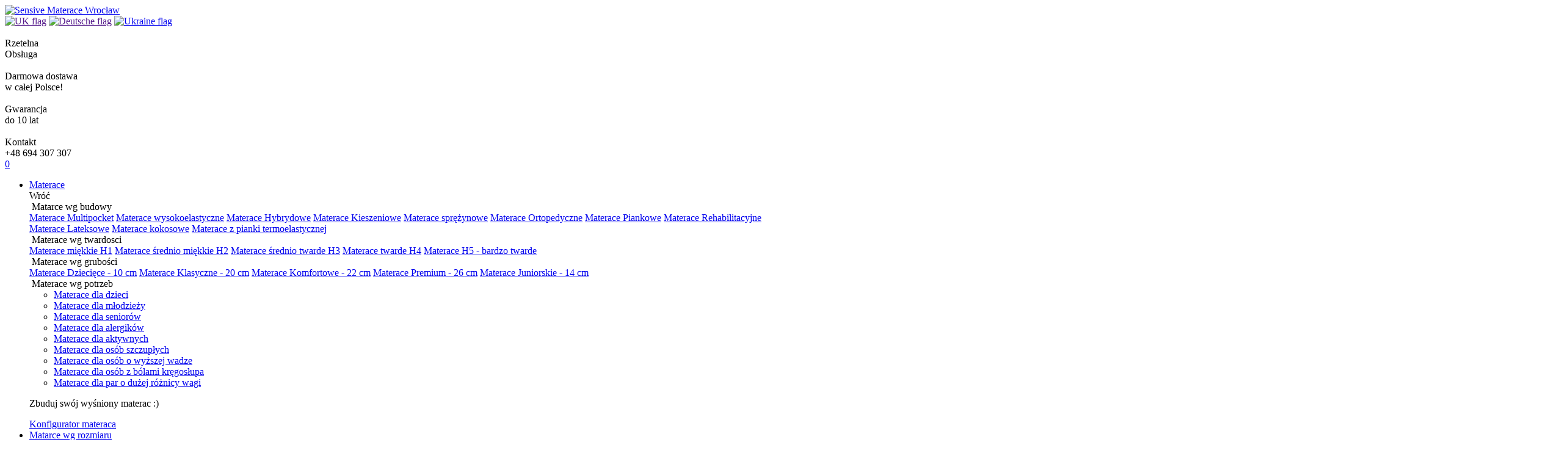

--- FILE ---
content_type: text/html; charset=UTF-8
request_url: https://sensive.pl/produkt/bon-podarunkowy-500/
body_size: 31463
content:
<!DOCTYPE html>
<html lang="pl">
<head>

	<!-- Google Tag Manager -->
<script type="litespeed/javascript">(function(w,d,s,l,i){w[l]=w[l]||[];w[l].push({'gtm.start':new Date().getTime(),event:'gtm.js'});var f=d.getElementsByTagName(s)[0],j=d.createElement(s),dl=l!='dataLayer'?'&l='+l:'';j.async=!0;j.src='https://www.googletagmanager.com/gtm.js?id='+i+dl;f.parentNode.insertBefore(j,f)})(window,document,'script','dataLayer','GTM-KLTRRHV')</script>
<!-- End Google Tag Manager -->

    <meta charset="utf-8">
    <!--[if IE]>
    <meta http-equiv="X-UA-Compatible" content="IE=edge,chrome=1">
    <![endif]-->
    <meta name="viewport" content="width=device-width, initial-scale=1.0">
    <meta name="google-site-verifiation" content="LB3I13pbmr9YZ3sM4eSvSbSlpgwaKWZOFq0-v9S5hBY" />
	<meta name="facebook-domain-verification" content="af9gvvap9znwg3j3vb1oo3f9wp49sr" />
    <title>Bon Podarunkowy - 500 | Sensive</title>
    
    
    
    
    
    

    
        <script type="litespeed/javascript">window.dataLayer=window.dataLayer||[];window.dataLayer.push({event:'user_data',user_id:''});console.log('📊 user_data event pushed (user_id: not logged in)')</script>
    <meta name='robots' content='max-image-preview:large' />
	
	    <script type="litespeed/javascript">(function(){var taxProcessed={};var pushedTransactions={};function addTax(eventData){if(!eventData||!eventData.ecommerce||!eventData.ecommerce.items||!eventData.ecommerce.transaction_id){return eventData}
var tid=eventData.ecommerce.transaction_id;if(taxProcessed[tid]){var totalTax=0;for(var i=0;i<eventData.ecommerce.items.length;i++){if(eventData.ecommerce.items[i].tax){totalTax+=eventData.ecommerce.items[i].tax}}
if(totalTax>0&&eventData.ecommerce.tax===0){eventData.ecommerce.tax=Math.round(totalTax*100)/100;console.log('🔧 Fixed ecommerce.tax (was 0):',eventData.ecommerce.tax)}
return eventData}
var totalTax=0;for(var i=0;i<eventData.ecommerce.items.length;i++){var item=eventData.ecommerce.items[i];if(item.price&&item.quantity&&!item.tax){var taxPerUnit=item.price-(item.price/1.23);var taxTotal=Math.round(taxPerUnit*item.quantity*100)/100;eventData.ecommerce.items[i].tax=taxTotal;totalTax+=taxTotal;console.log('💰 Tax:',item.item_name,'=',taxTotal)}}
eventData.ecommerce.tax=Math.round(totalTax*100)/100;taxProcessed[tid]=!0;console.log('💰 Total tax:',eventData.ecommerce.tax);return eventData}
window.dataLayer=window.dataLayer||[];var originalPush=window.dataLayer.push;window.dataLayer.push=function(){var args=Array.prototype.slice.call(arguments);if(args[0]&&args[0].event==='purchase'&&args[0].ecommerce){var tid=args[0].ecommerce.transaction_id;console.log('🔍 Purchase intercepted:',tid);if(pushedTransactions[tid]){console.warn('🚫 Duplicate blocked:',tid);return window.dataLayer.length}
pushedTransactions[tid]=!0;args[0]=addTax(args[0])}
return originalPush.apply(window.dataLayer,args)};console.log('✅ Tax calculator loaded BEFORE GTM');setTimeout(function(){for(var i=0;i<window.dataLayer.length;i++){if(window.dataLayer[i]&&window.dataLayer[i].event==='purchase'){console.log('🔄 Retroactive tax for existing purchase');window.dataLayer[i]=addTax(window.dataLayer[i])}}},1000);var fixAttempts=0;var fixInterval=setInterval(function(){fixAttempts++;for(var i=0;i<window.dataLayer.length;i++){var event=window.dataLayer[i];if(event&&event.event==='purchase'&&event.ecommerce&&event.ecommerce.items){var totalTax=0;var hasItemTax=!1;for(var j=0;j<event.ecommerce.items.length;j++){if(event.ecommerce.items[j].tax){totalTax+=event.ecommerce.items[j].tax;hasItemTax=!0}}
if(hasItemTax&&totalTax>0&&event.ecommerce.tax===0){window.dataLayer[i].ecommerce.tax=Math.round(totalTax*100)/100;console.log('🔧 [Attempt '+fixAttempts+'] Fixed ecommerce.tax:',window.dataLayer[i].ecommerce.tax)}}}
if(fixAttempts>=10){clearInterval(fixInterval);console.log('✅ Tax fixer stopped after 10 attempts')}},1000)})()</script>
    
	<!-- This site is optimized with the Yoast SEO Premium plugin v20.8 (Yoast SEO v20.8) - https://yoast.com/wordpress/plugins/seo/ -->
	<link rel="canonical" href="https://sensive.pl/produkt/bon-podarunkowy-500/" />
	<meta property="og:locale" content="pl_PL" />
	<meta property="og:type" content="article" />
	<meta property="og:title" content="Bon Podarunkowy - 500" />
	<meta property="og:description" content="Nie masz pomysłu na upominek dla swoich bliskich lub przyjaciół? Możesz sprezentować im bon podarunkowy na produkty Sensive! W ten sposób dajesz im możliwość zapewnienia sobie komfortowego odpoczynku i zdrowego snu.  W ofercie mamy dostępny także bon na dowolną kwotę. Jeśli jesteś nim zainteresowany napisz do nas na sklep@sensive.pl" />
	<meta property="og:url" content="https://sensive.pl/produkt/bon-podarunkowy-500/" />
	<meta property="og:site_name" content="Sensive" />
	<meta property="article:modified_time" content="2022-10-12T15:14:05+00:00" />
	<meta property="og:image" content="https://sensive.pl/wp-content/uploads/2021/11/SENSIVE_BON_uni.jpg" />
	<meta property="og:image:width" content="920" />
	<meta property="og:image:height" content="920" />
	<meta property="og:image:type" content="image/jpeg" />
	<meta name="twitter:card" content="summary_large_image" />
	<!-- / Yoast SEO Premium plugin. -->


<script type="litespeed/javascript">window._wpemojiSettings={"baseUrl":"https:\/\/s.w.org\/images\/core\/emoji\/15.0.3\/72x72\/","ext":".png","svgUrl":"https:\/\/s.w.org\/images\/core\/emoji\/15.0.3\/svg\/","svgExt":".svg","source":{"concatemoji":"https:\/\/sensive.pl\/wp-includes\/js\/wp-emoji-release.min.js?ver=6.7.4"}};
/*! This file is auto-generated */
!function(i,n){var o,s,e;function c(e){try{var t={supportTests:e,timestamp:(new Date).valueOf()};sessionStorage.setItem(o,JSON.stringify(t))}catch(e){}}function p(e,t,n){e.clearRect(0,0,e.canvas.width,e.canvas.height),e.fillText(t,0,0);var t=new Uint32Array(e.getImageData(0,0,e.canvas.width,e.canvas.height).data),r=(e.clearRect(0,0,e.canvas.width,e.canvas.height),e.fillText(n,0,0),new Uint32Array(e.getImageData(0,0,e.canvas.width,e.canvas.height).data));return t.every(function(e,t){return e===r[t]})}function u(e,t,n){switch(t){case"flag":return n(e,"\ud83c\udff3\ufe0f\u200d\u26a7\ufe0f","\ud83c\udff3\ufe0f\u200b\u26a7\ufe0f")?!1:!n(e,"\ud83c\uddfa\ud83c\uddf3","\ud83c\uddfa\u200b\ud83c\uddf3")&&!n(e,"\ud83c\udff4\udb40\udc67\udb40\udc62\udb40\udc65\udb40\udc6e\udb40\udc67\udb40\udc7f","\ud83c\udff4\u200b\udb40\udc67\u200b\udb40\udc62\u200b\udb40\udc65\u200b\udb40\udc6e\u200b\udb40\udc67\u200b\udb40\udc7f");case"emoji":return!n(e,"\ud83d\udc26\u200d\u2b1b","\ud83d\udc26\u200b\u2b1b")}return!1}function f(e,t,n){var r="undefined"!=typeof WorkerGlobalScope&&self instanceof WorkerGlobalScope?new OffscreenCanvas(300,150):i.createElement("canvas"),a=r.getContext("2d",{willReadFrequently:!0}),o=(a.textBaseline="top",a.font="600 32px Arial",{});return e.forEach(function(e){o[e]=t(a,e,n)}),o}function t(e){var t=i.createElement("script");t.src=e,t.defer=!0,i.head.appendChild(t)}"undefined"!=typeof Promise&&(o="wpEmojiSettingsSupports",s=["flag","emoji"],n.supports={everything:!0,everythingExceptFlag:!0},e=new Promise(function(e){i.addEventListener("DOMContentLiteSpeedLoaded",e,{once:!0})}),new Promise(function(t){var n=function(){try{var e=JSON.parse(sessionStorage.getItem(o));if("object"==typeof e&&"number"==typeof e.timestamp&&(new Date).valueOf()<e.timestamp+604800&&"object"==typeof e.supportTests)return e.supportTests}catch(e){}return null}();if(!n){if("undefined"!=typeof Worker&&"undefined"!=typeof OffscreenCanvas&&"undefined"!=typeof URL&&URL.createObjectURL&&"undefined"!=typeof Blob)try{var e="postMessage("+f.toString()+"("+[JSON.stringify(s),u.toString(),p.toString()].join(",")+"));",r=new Blob([e],{type:"text/javascript"}),a=new Worker(URL.createObjectURL(r),{name:"wpTestEmojiSupports"});return void(a.onmessage=function(e){c(n=e.data),a.terminate(),t(n)})}catch(e){}c(n=f(s,u,p))}t(n)}).then(function(e){for(var t in e)n.supports[t]=e[t],n.supports.everything=n.supports.everything&&n.supports[t],"flag"!==t&&(n.supports.everythingExceptFlag=n.supports.everythingExceptFlag&&n.supports[t]);n.supports.everythingExceptFlag=n.supports.everythingExceptFlag&&!n.supports.flag,n.DOMReady=!1,n.readyCallback=function(){n.DOMReady=!0}}).then(function(){return e}).then(function(){var e;n.supports.everything||(n.readyCallback(),(e=n.source||{}).concatemoji?t(e.concatemoji):e.wpemoji&&e.twemoji&&(t(e.twemoji),t(e.wpemoji)))}))}((window,document),window._wpemojiSettings)</script>
<link data-optimized="2" rel="stylesheet" href="https://sensive.pl/wp-content/litespeed/css/87db488f3c4b25c3e855e69b58a29c4b.css?ver=4f18f" />

























<script src="https://sensive.pl/wp-includes/js/jquery/jquery.min.js?ver=3.7.1" id="jquery-core-js"></script>

<script id="eraty.js-js-extra" type="litespeed/javascript">var data={"shop_id":"56372","evaluate_url":"https:\/\/wniosek.eraty.pl\/symulator\/oblicz"}</script>


<script id="wc-add-to-cart-js-extra" type="litespeed/javascript">var wc_add_to_cart_params={"ajax_url":"\/wp-admin\/admin-ajax.php","wc_ajax_url":"\/?wc-ajax=%%endpoint%%","i18n_view_cart":"Zobacz koszyk","cart_url":"https:\/\/sensive.pl\/koszyk\/","is_cart":"","cart_redirect_after_add":"yes"}</script>





<script id="wc-single-product-js-extra" type="litespeed/javascript">var wc_single_product_params={"i18n_required_rating_text":"Prosz\u0119 wybra\u0107 ocen\u0119","i18n_rating_options":["1 z 5 gwiazdek","2 z 5 gwiazdek","3 z 5 gwiazdek","4 z 5 gwiazdek","5 z 5 gwiazdek"],"i18n_product_gallery_trigger_text":"Wy\u015bwietl pe\u0142noekranow\u0105 galeri\u0119 obrazk\u00f3w","review_rating_required":"yes","flexslider":{"rtl":!1,"animation":"slide","smoothHeight":!0,"directionNav":!0,"controlNav":"thumbnails","slideshow":!1,"animationSpeed":500,"animationLoop":!1,"allowOneSlide":!1},"zoom_enabled":"1","zoom_options":[],"photoswipe_enabled":"1","photoswipe_options":{"shareEl":!1,"closeOnScroll":!1,"history":!1,"hideAnimationDuration":0,"showAnimationDuration":0},"flexslider_enabled":"1"}</script>


<script id="woocommerce-js-extra" type="litespeed/javascript">var woocommerce_params={"ajax_url":"\/wp-admin\/admin-ajax.php","wc_ajax_url":"\/?wc-ajax=%%endpoint%%","i18n_password_show":"Poka\u017c has\u0142o","i18n_password_hide":"Ukryj has\u0142o"}</script>







<link rel="https://api.w.org/" href="https://sensive.pl/wp-json/" /><link rel="alternate" title="JSON" type="application/json" href="https://sensive.pl/wp-json/wp/v2/product/3974" /><link rel="EditURI" type="application/rsd+xml" title="RSD" href="https://sensive.pl/xmlrpc.php?rsd" />
<meta name="generator" content="WordPress 6.7.4" />
<meta name="generator" content="WooCommerce 10.3.7" />
<link rel='shortlink' href='https://sensive.pl/?p=3974' />
<link rel="alternate" title="oEmbed (JSON)" type="application/json+oembed" href="https://sensive.pl/wp-json/oembed/1.0/embed?url=https%3A%2F%2Fsensive.pl%2Fprodukt%2Fbon-podarunkowy-500%2F" />
<link rel="alternate" title="oEmbed (XML)" type="text/xml+oembed" href="https://sensive.pl/wp-json/oembed/1.0/embed?url=https%3A%2F%2Fsensive.pl%2Fprodukt%2Fbon-podarunkowy-500%2F&#038;format=xml" />
		
		        <!--noptimize-->
        <!-- Global site tag (gtag.js) - Google Ads: 993502543 -->
        <script
 type="litespeed/javascript" data-src="https://www.googletagmanager.com/gtag/js?id=AW-993502543"></script>
        <script type="litespeed/javascript">window.dataLayer=window.dataLayer||[];function gtag(){dataLayer.push(arguments)}
gtag('js',new Date());gtag('config','AW-993502543')</script>
        <!--/noptimize-->

        	<noscript><style>.woocommerce-product-gallery{ opacity: 1 !important; }</style></noscript>
	<link rel="icon" href="https://sensive.pl/wp-content/uploads/2019/09/favicon.png" sizes="32x32" />
<link rel="icon" href="https://sensive.pl/wp-content/uploads/2019/09/favicon.png" sizes="192x192" />
<link rel="apple-touch-icon" href="https://sensive.pl/wp-content/uploads/2019/09/favicon.png" />
<meta name="msapplication-TileImage" content="https://sensive.pl/wp-content/uploads/2019/09/favicon.png" />
		
		
<!-- End Google Tag Manager -->



<!-- Dane strukturalne json  -->




<!-- Google tag (gtag.js) -->
<script type="litespeed/javascript" data-src="https://www.googletagmanager.com/gtag/js?id=AW-993502543"></script>
<script type="litespeed/javascript">window.dataLayer=window.dataLayer||[];function gtag(){dataLayer.push(arguments)}
gtag('js',new Date());gtag('config','AW-993502543')</script>


<!-- app json  -->



<script type="application/ld+json">{"@context":"https://schema.org","@type":"Product","name":"Bon Podarunkowy - 500","image":"https://sensive.pl/wp-content/uploads/2021/11/SENSIVE_BON_uni.jpg","description":"","brand":{"@type":"Brand","name":"Sensive Materace"},"offers":[{"@type":"Offer","url":"https://sensive.pl/produkt/bon-podarunkowy-500/","priceCurrency":"PLN","price":"500","itemCondition":"https://schema.org/NewCondition","availability":"https://schema.org/InStock","name":"Bon Podarunkowy - 500"}],"review":[]}</script>

</head>

<!-- Google tag (gtag.js) -->
<script type="litespeed/javascript" data-src="https://www.googletagmanager.com/gtag/js?id=AW-993502543"></script>
<script type="litespeed/javascript">window.dataLayer=window.dataLayer||[];function gtag(){dataLayer.push(arguments)}
gtag('js',new Date());gtag('config','AW-993502543')</script>

<body class="product-template-default single single-product postid-3974 theme-designum woocommerce woocommerce-page woocommerce-no-js woo-variation-swatches wvs-behavior-blur wvs-theme-designum wvs-show-label">

<!-- Google Tag Manager (noscript) -->
<noscript><iframe src="https://www.googletagmanager.com/ns.html?id=GTM-KLTRRHV"
height="0" width="0" style="display:none;visibility:hidden"></iframe></noscript>
<!-- End Google Tag Manager (noscript) -->

<!-- Google Tag Manager (noscript) -->
<noscript><iframe src="https://www.googletagmanager.com/ns.html?id=GTM-GTM-P3MDHT"
height="0" width="0" style="display:none;visibility:hidden"></iframe></noscript>
<!-- End Google Tag Manager (noscript) -->

<header class="header header-new-sensive">
    <div class="header__top-menu">
        <div class="container">
            <div class="row">
            <div class="col-6 col-lg-2 header-col__logo">
                <a href="/"><img class='header__logo' src="https://sensive.pl/wp-content/uploads/2023/02/logo-sensive.svg" alt="Sensive Materace Wrocław"></a>
            </div>
            </div>
            <div class="row d-flex d-lg-flex">

                <div class="col-7 d-flex">

                </div>
                <div class="col-5 d-flex justify-content-end">
                    <div class="langs">
                    <a href="" aria-label="English language" class='showpopup' data-popup='enlang' ><img src="https://sensive.pl/wp-content/themes/designum/images/united-kingdom.svg" alt="UK flag"></a>
                    <a href="" aria-label="German language" class='showpopup' data-popup='delang' ><img src="https://sensive.pl/wp-content/themes/designum/images/germany.svg" alt="Deutsche flag"></a>
                    <a href="https://sensive.pl/ua" aria-label="Ukranian language" target="_blank"><img src="https://sensive.pl/wp-content/uploads/2023/07/ua.svg" alt="Ukraine flag"></a>
                    </div>
                </div>
            </div>
        </div>
    </div>
    <div class="container">
        <div class="row py-lg-3 align-items-center">

            <div class="col-lg-9 offset-lg-2 main-menu header-col__menu d-none d-lg-flex">
               <div class="header-col__menu-icon">
                    <div class="icon">
                        <img src="/wp-content/uploads/2022/11/users.svg" alt="">
                    </div>
                    <span>
                        Rzetelna<br>
                        Obsługa
                    </span>
               </div>
               <div class="header-col__menu-icon">
                    <div class="icon">
                        <img src="/wp-content/uploads/2022/11/delivery2.svg" alt="">
                    </div>
                    <span>
                    Darmowa dostawa<br>
                    w całej Polsce!
                    </span>
               </div>
               <div class="header-col__menu-icon">
                    <div class="icon">
                        <img src="/wp-content/uploads/2022/11/gwarancja2.svg" alt="">
                    </div>
                    <span>
                    Gwarancja<br>
                    do 10 lat
                    </span>
               </div>
               <div class="header-col__menu-icon">
                    <div class="icon">
                        <img src="/wp-content/uploads/2022/11/phone2.svg" alt="">
                    </div>
                    <span>
                    Kontakt<br>
                    +48 694 307 307
                    </span>
               </div>
            </div>


            <div class="col-6 col-lg-1 d-flex justify-content-end align-items-center header__shop-icons">
                <div class="search-bar mr-2">
                    <div class="icon">
                        <i class="far fa-search"></i>
                    </div>
                </div>
                <a class="position-relative mr-3" aria-label="Ulubione" href="/ulubione"><i class="far fa-heart"></i> <span class="lovecount"></span></a>
                <a class="position-relative mr-2" href="https://sensive.pl/koszyk/"><i class="far fa-shopping-bag mr-3 mr-lg-0"></i>
                <span class="basket-count">0</span></a>
                <div id="nav-icon">
                    <span></span>
                    <span></span>
                    <span></span>
                    <span></span>
                </div>
            </div>
        </div>

        <div class="row">
            <div class="col-lg-10 offset-lg-2 main-menu main-menu-new header-col__menu sensive-nav">
             <div class="new-menu">

             <ul id="menu-mega-menu-2" class="menu"><li id="menu-item-6060" class="menu-item-target-materace-nowe megamenu-trigger menu-item menu-item-type-taxonomy menu-item-object-product_cat menu-item-6060"><a href="https://sensive.pl/materace/">Materace</a>
<div class="megamenu-wrapper materace-new-menu">
<div class="back-menu">Wróć</div>
    <div class="megamenu-wrapper__content">
                   <div class="left">
                           <div class="left-col">
                    <div class="top">
                                                <img src="https://sensive.pl/wp-content/uploads/2024/01/Asset-15.svg" alt="" />
                                                                   <span> Matarce wg budowy</span>
                                        </div>
                    <div class="bottom">
                                                                                                                                                                                                    <a href="https://sensive.pl/materace/multipocket/">Materace Multipocket</a>
                                                                    <a href="https://sensive.pl/materace-wysokoelastyczne/">Materace wysokoelastyczne</a>
                                                                    <a href="https://sensive.pl/materace-hybrydowe/">Materace Hybrydowe</a>
                                                                    <a href="https://sensive.pl/materace/kieszeniowe/">Materace Kieszeniowe</a>
                                                                    <a href="https://sensive.pl/materace/sprezynowe/">Materace sprężynowe</a>
                                                                    <a href="https://sensive.pl/materace/ortopedyczne/">Materace Ortopedyczne</a>
                                                                    <a href="https://sensive.pl/materace/piankowe/">Materace Piankowe</a>
                                                                    <a href="https://sensive.pl/materace/rehabilitacyjne/">Materace Rehabilitacyjne</a>
                                                                    <a href="https://sensive.pl/materace/lateksowe/">Materace Lateksowe</a>
                                                                    <a href="https://sensive.pl/materace/kokosowe/">Materace kokosowe</a>
                                                                    <a href="https://sensive.pl/materace/termoelastyczne/">Materace z pianki termoelastycznej</a>
                                                                                                                                </div>
                </div>
                            <div class="left-col">
                    <div class="top">
                                                <img src="https://sensive.pl/wp-content/uploads/2024/01/Asset-14.svg" alt="" />
                                                                   <span> Materace wg twardosci</span>
                                        </div>
                    <div class="bottom">
                                                                                                                                                                                                    <a href="https://sensive.pl/twardosc/miekki-h1/">Materace miękkie H1</a>
                                                                    <a href="https://sensive.pl/twardosc/srednio-miekki-h2/">Materace średnio miękkie H2</a>
                                                                    <a href="https://sensive.pl/twardosc/srednio-twardy-h3/">Materace średnio twarde H3</a>
                                                                    <a href="https://sensive.pl/twardosc/twardy-h4/">Materace twarde H4</a>
                                                                    <a href="https://sensive.pl/twardosc/twardy-h5/">Materace H5 - bardzo twarde</a>
                                                                                                                                </div>
                </div>
                            <div class="left-col">
                    <div class="top">
                                                <img src="https://sensive.pl/wp-content/uploads/2024/01/Asset-18.svg" alt="" />
                                                                   <span> Materace wg grubości</span>
                                        </div>
                    <div class="bottom">
                                                                                                                                                                                                    <a href="https://sensive.pl/wysokosc/materace-dzieciece/">Materace Dziecięce - 10 cm</a>
                                                                    <a href="https://sensive.pl/wysokosc/materace-klasyczne/">Materace Klasyczne - 20 cm</a>
                                                                    <a href="https://sensive.pl/wysokosc/materace-komfortowe/">Materace Komfortowe - 22 cm</a>
                                                                    <a href="https://sensive.pl/wysokosc/materace-premium/">Materace Premium - 26 cm</a>
                                                                    <a href="https://sensive.pl/wysokosc/materace-juniorskie/">Materace Juniorskie - 14 cm</a>
                                                                                                                                </div>
                </div>
                            <div class="left-col">
                    <div class="top">
                                                <img src="https://sensive.pl/wp-content/uploads/2024/01/Asset-3.svg" alt="" />
                                                                   <span> Materace wg potrzeb</span>
                                        </div>
                    <div class="bottom">
                                                                                                <ul>
<li><a href="https://sensive.pl/wysokosc/materace-dzieciece/">Materace dla dzieci</a></li>
<li><a href="https://sensive.pl/materace-dla-mlodziezy/">Materace dla młodzieży</a></li>
<li><a href="https://sensive.pl/cechy-produktu/materace-dla-seniorow/">Materace dla seniorów</a></li>
<li><a href="https://sensive.pl/cechy-produktu/materace-dla-alergikow/">Materace dla alergików</a></li>
<li><a href="https://sensive.pl/cechy-produktu/materace-dla-aktywnych/">Materace dla aktywnych</a></li>
<li><a href="https://sensive.pl/cechy-produktu/materace-dla-osob-szczuplych/">Materace dla osób szczupłych</a></li>
<li><a href="https://sensive.pl/cechy-produktu/materace-dla-osob-o-wyzszej-wadze/">Materace dla osób o wyższej wadze</a></li>
<li><a href="https://sensive.pl/cechy-produktu/materace-dla-osob-z-bolami-kregoslupa/">Materace dla osób z bólami kręgosłupa</a></li>
<li><a href="https://sensive.pl/cechy-produktu/materace-dla-par-o-duzej-roznicy-wagi/">Materace dla par o dużej różnicy wagi</a></li>
</ul>
                                            </div>
                </div>
                       </div>
                <div class="right">
        <p>Zbuduj swój wyśniony materac :) </p>
        <a href="https://konfigurator.sensive.pl/">Konfigurator materaca</a>
    </div>
    </div>
</div>


</li>
<li id="menu-item-6626" class="menu-item-target-rozmiar megamenu-trigger menu-item menu-item-type-custom menu-item-object-custom menu-item-6626"><a href="#">Matarce wg rozmiaru</a>
<div class="megamenu-wrapper mega-menu-size">
<div class="back-menu">Wróć</div>

    <div class="megamenu-wrapper-contnet">
            <div class="left">
                                                                                                                                        <a href="https://sensive.pl/materace/60x120/">Materace 60x120</a>
                                                                                                                                                                                                    <a href="https://sensive.pl/materace/70x140/">Materace 70x140</a>
                                                                                                                                                                                                    <a href="https://sensive.pl/materace/70x160/">Materace 70x160</a>
                                                                                                                                                                                                    <a href="https://sensive.pl/materace/70x200/">Materace 70x200</a>
                                                                                                                                                                                                    <a href="https://sensive.pl/materace/80x160/">Materace 80x160</a>
                                                                                                                                                                                                    <a href="https://sensive.pl/materace/80x200/">Materace 80x200</a>
                                                                                                                                                                                                    <a href="https://sensive.pl/materace/90x180/">Materace 90x180</a>
                                                                                                                                                                                                    <a href="https://sensive.pl/materace/90x200/">Materace 90x200</a>
                                                                                                                                                                                                    <a href="https://sensive.pl/materace/100x200/">Materace 100x200</a>
                                                                                                                                                                                                    <a href="https://sensive.pl/materace/120x200/">Materace 120x200</a>
                                                                                                                                                                                                    <a href="https://sensive.pl/materace/140x200/">Materace 140x200</a>
                                                                                                                                                                                                    <a href="https://sensive.pl/materace/160x200/">Materace 160x200</a>
                                                                                                                                                                                                    <a href="https://sensive.pl/materace/180x200/">Materace 180x200</a>
                                                                                                                                                                                                    <a href="https://sensive.pl/materace/200x200/">Materace 200x200</a>
                                                                            </div>
        <div class="right">
        <p>Nie znalazleś interesujacego Cie materaca?</p>
        <a href="/materace-na-wymiar">Materace na wymiar</a>
    </div>
    </div>
</div>


</li>
<li id="menu-item-6086" class="menu-item-target-basic megamenu-trigger menu-item menu-item-type-custom menu-item-object-custom menu-item-6086"><a href="https://sensive.pl/koldry-i-poduszki/">Kołdry i poduszki</a>
<div class="megamenu-wrapper">
<div class="back-menu">Wróć</div>
    <ul class="menu-wrapper__deep1">

        <div class="col-left">
            <ul>
                                    
                                                            

                                                                                <li class="active" data-cat="koldry-antyalergiczne"><a href="https://sensive.pl/koldry-i-poduszki/koldry-antyalergiczne/"><div class="icon"><img src="https://sensive.pl/wp-content/uploads/2023/03/18_Koldry_antyalergiczne.svg" alt=""></div><span>Kołdry antyalergiczne</span></a></li>
                                                                                                    
                
                                                            

                                                                                <li class="" data-cat="nakladki-ochronne"><a href="https://sensive.pl/nakladki-i-stelaze/nakladki-na-materace/nakladki-ochronne/"><div class="icon"><img src="https://sensive.pl/wp-content/uploads/2023/03/20_Nakladki_ochronne_na_materace.svg" alt=""></div><span>Nakładki ochronne na materace</span></a></li>
                                                                                                    
                
                                                            

                                                                                <li class="" data-cat="poduszki-termoelastyczne"><a href="https://sensive.pl/koldry-i-poduszki/poduszki-termoelastyczne/"><div class="icon"><img src="https://sensive.pl/wp-content/uploads/2023/03/19_Poduszki_termoelastyczne.svg" alt=""></div><span>Poduszki termoelastyczne</span></a></li>
                                                                                                    
                            
            </ul>
        </div>

        <div class="col-right">

                    


                                                                                                                                                            
                                    <div class="product-content-menu active" id="koldry-antyalergiczne">

                                    
                                    
                                                                                                    <li>
                                                        <a href="https://sensive.pl/produkt/koldra-antyalergiczna-medisens-caloroczna/">
                                                        <div class="megamenuitem">
                                                                <img width="640" height="640" src="https://sensive.pl/wp-content/uploads/2024/09/medisens-koldra-letnia-antyalergiczna-rowniez-dla-alergikow-20-680x805-1-640x640-1.avif" class="attachment-woocommerce_thumbnail size-woocommerce_thumbnail" alt="Kołdra antyalergiczna Medisens letnia" decoding="async" fetchpriority="high" srcset="https://sensive.pl/wp-content/uploads/2024/09/medisens-koldra-letnia-antyalergiczna-rowniez-dla-alergikow-20-680x805-1-640x640-1.avif 640w,   https://sensive.pl/wp-content/uploads/2024/09/medisens-koldra-letnia-antyalergiczna-rowniez-dla-alergikow-20-680x805-1-640x640-1-600x600.avif 600w,   https://sensive.pl/wp-content/uploads/2024/09/medisens-koldra-letnia-antyalergiczna-rowniez-dla-alergikow-20-680x805-1-640x640-1-400x400.avif 400w,   https://sensive.pl/wp-content/uploads/2024/09/medisens-koldra-letnia-antyalergiczna-rowniez-dla-alergikow-20-680x805-1-640x640-1-180x180.avif 180w,   https://sensive.pl/wp-content/uploads/2024/09/medisens-koldra-letnia-antyalergiczna-rowniez-dla-alergikow-20-680x805-1-640x640-1-100x100.avif 100w,   https://sensive.pl/wp-content/uploads/2024/09/medisens-koldra-letnia-antyalergiczna-rowniez-dla-alergikow-20-680x805-1-640x640-1-50x50.avif 50w,   https://sensive.pl/wp-content/uploads/2024/09/medisens-koldra-letnia-antyalergiczna-rowniez-dla-alergikow-20-680x805-1-640x640-1-64x64.avif 64w" sizes="(max-width: 640px) 100vw, 640px" title="Kołdra antyalergiczna Medisens letnia" />                                                                <span class="title">
                                                                    Kołdra antyalergiczna Medisens całoroczna                                                                </span>



                                                            </div>
                                                        </a>
                                                        <div class="wooactions">
                                                                    <div class="bottom-product">
                                                                        <div class="bottom-product__price">
                                                                            </a>
	<span class="price">Cena od <span class="woocommerce-Price-amount amount"><bdi>157.00<span class="woocommerce-Price-currencySymbol">&#122;&#322;</span></bdi></span></span>
<a href="https://sensive.pl/produkt/koldra-antyalergiczna-medisens-caloroczna/" rel="nofollow" data-product_id="7189" data-product_sku="" class="button add_to_cart_button product_type_variable">Wybierz opcje</a>                                                                        </div>

                                                                    </div>
                                                                </div>
                                                        </li>

                                                                                            <li>
                                                        <a href="https://sensive.pl/produkt/koldra-antyalergiczna-medisens-letnia/">
                                                        <div class="megamenuitem">
                                                                <img width="640" height="640" src="https://sensive.pl/wp-content/uploads/2024/09/medisens-koldra-letnia-antyalergiczna-rowniez-dla-alergikow-20-680x805-1-640x640-1.avif" class="attachment-woocommerce_thumbnail size-woocommerce_thumbnail" alt="Kołdra antyalergiczna Medisens letnia" decoding="async" srcset="https://sensive.pl/wp-content/uploads/2024/09/medisens-koldra-letnia-antyalergiczna-rowniez-dla-alergikow-20-680x805-1-640x640-1.avif 640w,   https://sensive.pl/wp-content/uploads/2024/09/medisens-koldra-letnia-antyalergiczna-rowniez-dla-alergikow-20-680x805-1-640x640-1-600x600.avif 600w,   https://sensive.pl/wp-content/uploads/2024/09/medisens-koldra-letnia-antyalergiczna-rowniez-dla-alergikow-20-680x805-1-640x640-1-400x400.avif 400w,   https://sensive.pl/wp-content/uploads/2024/09/medisens-koldra-letnia-antyalergiczna-rowniez-dla-alergikow-20-680x805-1-640x640-1-180x180.avif 180w,   https://sensive.pl/wp-content/uploads/2024/09/medisens-koldra-letnia-antyalergiczna-rowniez-dla-alergikow-20-680x805-1-640x640-1-100x100.avif 100w,   https://sensive.pl/wp-content/uploads/2024/09/medisens-koldra-letnia-antyalergiczna-rowniez-dla-alergikow-20-680x805-1-640x640-1-50x50.avif 50w,   https://sensive.pl/wp-content/uploads/2024/09/medisens-koldra-letnia-antyalergiczna-rowniez-dla-alergikow-20-680x805-1-640x640-1-64x64.avif 64w" sizes="(max-width: 640px) 100vw, 640px" title="Kołdra antyalergiczna Medisens letnia" />                                                                <span class="title">
                                                                    Kołdra antyalergiczna Medisens letnia                                                                </span>



                                                            </div>
                                                        </a>
                                                        <div class="wooactions">
                                                                    <div class="bottom-product">
                                                                        <div class="bottom-product__price">
                                                                            </a>
	<span class="price">Cena od <span class="woocommerce-Price-amount amount"><bdi>152.00<span class="woocommerce-Price-currencySymbol">&#122;&#322;</span></bdi></span></span>
<a href="https://sensive.pl/produkt/koldra-antyalergiczna-medisens-letnia/" rel="nofollow" data-product_id="7183" data-product_sku="" class="button add_to_cart_button product_type_variable">Wybierz opcje</a>                                                                        </div>

                                                                    </div>
                                                                </div>
                                                        </li>

                                                                                            <li>
                                                        <a href="https://sensive.pl/produkt/koldra-antyalergiczna-medisens-zimowa/">
                                                        <div class="megamenuitem">
                                                                <img width="795" height="792" src="https://sensive.pl/wp-content/webp-express/webp-images/uploads/2024/08/letnia.jpg.webp" class="attachment-woocommerce_thumbnail size-woocommerce_thumbnail" alt="Kołdra antyalergiczna Medisens zimowa" decoding="async" srcset="https://sensive.pl/wp-content/webp-express/webp-images/uploads/2024/08/letnia.jpg.webp 795w,  https://sensive.pl/wp-content/webp-express/webp-images/uploads/2024/08/letnia-602x600.jpg.webp 602w,  https://sensive.pl/wp-content/webp-express/webp-images/uploads/2024/08/letnia-768x765.jpg.webp 768w,  https://sensive.pl/wp-content/webp-express/webp-images/uploads/2024/08/letnia-180x180.jpg.webp 180w,  https://sensive.pl/wp-content/webp-express/webp-images/uploads/2024/08/letnia-100x100.jpg.webp 100w,  https://sensive.pl/wp-content/webp-express/webp-images/uploads/2024/08/letnia-50x50.jpg.webp 50w,  https://sensive.pl/wp-content/webp-express/webp-images/uploads/2024/08/letnia-64x64.jpg.webp 64w" sizes="(max-width: 795px) 100vw, 795px" title="Kołdra antyalergiczna Medisens zimowa" />                                                                <span class="title">
                                                                    Kołdra antyalergiczna Medisens zimowa                                                                </span>



                                                            </div>
                                                        </a>
                                                        <div class="wooactions">
                                                                    <div class="bottom-product">
                                                                        <div class="bottom-product__price">
                                                                            </a>
	<span class="price">Cena od <span class="woocommerce-Price-amount amount"><bdi>176.00<span class="woocommerce-Price-currencySymbol">&#122;&#322;</span></bdi></span></span>
<a href="https://sensive.pl/produkt/koldra-antyalergiczna-medisens-zimowa/" rel="nofollow" data-product_id="7156" data-product_sku="" class="button add_to_cart_button product_type_variable">Wybierz opcje</a>                                                                        </div>

                                                                    </div>
                                                                </div>
                                                        </li>

                                                                        <div class="button-all-products">
                                        <a href="https://sensive.pl/koldry-i-poduszki/koldry-antyalergiczne/">Zobacz wszystkie</a>
                                    </div>
                                    </div>

                                                                                    
                    


                                                                                                                                                            
                                    <div class="product-content-menu" id="nakladki-ochronne">

                                    
                                    
                                                                                                    <li>
                                                        <a href="https://sensive.pl/produkt/nakladka-ochronna-mikrofibra/">
                                                        <div class="megamenuitem">
                                                                <img width="350" height="420" src="https://sensive.pl/wp-content/webp-express/webp-images/uploads/2022/04/mikrofibra-nakladka-ochronna-na-materac.png.webp" class="attachment-woocommerce_thumbnail size-woocommerce_thumbnail" alt="Nakładka ochronna Mikrofibra 90x200" decoding="async" srcset="https://sensive.pl/wp-content/webp-express/webp-images/uploads/2022/04/mikrofibra-nakladka-ochronna-na-materac.png.webp 350w,  https://sensive.pl/wp-content/webp-express/webp-images/uploads/2022/04/mikrofibra-nakladka-ochronna-na-materac-64x77.png.webp 64w,  https://sensive.pl/wp-content/webp-express/webp-images/uploads/2022/04/mikrofibra-nakladka-ochronna-na-materac-150x180.png.webp 150w" sizes="(max-width: 350px) 100vw, 350px" title="Nakładka ochronna Mikrofibra 90x200" />                                                                <span class="title">
                                                                    Nakładka ochronna Mikrofibra                                                                </span>



                                                            </div>
                                                        </a>
                                                        <div class="wooactions">
                                                                    <div class="bottom-product">
                                                                        <div class="bottom-product__price">
                                                                            </a>
	<span class="price">Cena od <span class="woocommerce-Price-amount amount"><bdi>100.00<span class="woocommerce-Price-currencySymbol">&#122;&#322;</span></bdi></span></span>
<a href="https://sensive.pl/produkt/nakladka-ochronna-mikrofibra/" rel="nofollow" data-product_id="6118" data-product_sku="" class="button add_to_cart_button product_type_variable">Wybierz opcje</a>                                                                        </div>

                                                                    </div>
                                                                </div>
                                                        </li>

                                                                        <div class="button-all-products">
                                        <a href="https://sensive.pl/nakladki-i-stelaze/nakladki-na-materace/nakladki-ochronne/">Zobacz wszystkie</a>
                                    </div>
                                    </div>

                                                                                    
                    


                                                                                                                                                            
                                    <div class="product-content-menu" id="poduszki-termoelastyczne">

                                    
                                    
                                                                                                    <li>
                                                        <a href="https://sensive.pl/produkt/ergonomic-memory/">
                                                        <div class="megamenuitem">
                                                                <img width="800" height="640" src="https://sensive.pl/wp-content/webp-express/webp-images/uploads/2021/11/poduszka4-800x640.jpg.webp" class="attachment-woocommerce_thumbnail size-woocommerce_thumbnail" alt="Poduszka ergonomiczna Ergonomic Memory" decoding="async" srcset="https://sensive.pl/wp-content/webp-express/webp-images/uploads/2021/11/poduszka4-800x640.jpg.webp 800w,  https://sensive.pl/wp-content/webp-express/webp-images/uploads/2021/11/poduszka4-750x600.jpg.webp 750w,  https://sensive.pl/wp-content/webp-express/webp-images/uploads/2021/11/poduszka4-768x614.jpg.webp 768w,  https://sensive.pl/wp-content/webp-express/webp-images/uploads/2021/11/poduszka4-180x144.jpg.webp 180w,  https://sensive.pl/wp-content/webp-express/webp-images/uploads/2021/11/poduszka4.jpg.webp 900w" sizes="(max-width: 800px) 100vw, 800px" title="Poduszka ergonomiczna Ergonomic Memory" />                                                                <span class="title">
                                                                    Poduszka ergonomiczna Ergonomic Memory                                                                </span>



                                                            </div>
                                                        </a>
                                                        <div class="wooactions">
                                                                    <div class="bottom-product">
                                                                        <div class="bottom-product__price">
                                                                            </a>
	<span class="price"><span class="woocommerce-Price-amount amount"><bdi>156.00<span class="woocommerce-Price-currencySymbol">&#122;&#322;</span></bdi></span></span>
<a href="/produkt/bon-podarunkowy-500/?add-to-cart=4006" rel="nofollow" data-product_id="4006" data-product_sku="" class="button add_to_cart_button product_type_simple">Dodaj do koszyka</a>                                                                        </div>

                                                                    </div>
                                                                </div>
                                                        </li>

                                                                                            <li>
                                                        <a href="https://sensive.pl/produkt/classic-memory-60x40x13/">
                                                        <div class="megamenuitem">
                                                                <img width="800" height="640" src="https://sensive.pl/wp-content/webp-express/webp-images/uploads/2021/11/poduszka1-800x640.jpg.webp" class="attachment-woocommerce_thumbnail size-woocommerce_thumbnail" alt="CLASSIC MEMORY - 60x40x13" decoding="async" srcset="https://sensive.pl/wp-content/webp-express/webp-images/uploads/2021/11/poduszka1-800x640.jpg.webp 800w,  https://sensive.pl/wp-content/webp-express/webp-images/uploads/2021/11/poduszka1-750x600.jpg.webp 750w,  https://sensive.pl/wp-content/webp-express/webp-images/uploads/2021/11/poduszka1-768x614.jpg.webp 768w,  https://sensive.pl/wp-content/webp-express/webp-images/uploads/2021/11/poduszka1-180x144.jpg.webp 180w,  https://sensive.pl/wp-content/webp-express/webp-images/uploads/2021/11/poduszka1.jpg.webp 900w" sizes="(max-width: 800px) 100vw, 800px" title="CLASSIC MEMORY - 60x40x13" />                                                                <span class="title">
                                                                    CLASSIC MEMORY &#8211; 60x40x13                                                                </span>



                                                            </div>
                                                        </a>
                                                        <div class="wooactions">
                                                                    <div class="bottom-product">
                                                                        <div class="bottom-product__price">
                                                                            </a>
	<span class="price"><span class="woocommerce-Price-amount amount"><bdi>167.00<span class="woocommerce-Price-currencySymbol">&#122;&#322;</span></bdi></span></span>
<a href="/produkt/bon-podarunkowy-500/?add-to-cart=3956" rel="nofollow" data-product_id="3956" data-product_sku="2147" class="button add_to_cart_button product_type_simple">Dodaj do koszyka</a>                                                                        </div>

                                                                    </div>
                                                                </div>
                                                        </li>

                                                                                            <li>
                                                        <a href="https://sensive.pl/produkt/aloe-memory-69x41x14/">
                                                        <div class="megamenuitem">
                                                                <img width="800" height="640" src="https://sensive.pl/wp-content/webp-express/webp-images/uploads/2021/11/poduszka2-800x640.jpg.webp" class="attachment-woocommerce_thumbnail size-woocommerce_thumbnail" alt="Poduszka ALOE MEMORY" decoding="async" srcset="https://sensive.pl/wp-content/webp-express/webp-images/uploads/2021/11/poduszka2-800x640.jpg.webp 800w,  https://sensive.pl/wp-content/webp-express/webp-images/uploads/2021/11/poduszka2-750x600.jpg.webp 750w,  https://sensive.pl/wp-content/webp-express/webp-images/uploads/2021/11/poduszka2-768x614.jpg.webp 768w,  https://sensive.pl/wp-content/webp-express/webp-images/uploads/2021/11/poduszka2-180x144.jpg.webp 180w,  https://sensive.pl/wp-content/webp-express/webp-images/uploads/2021/11/poduszka2.jpg.webp 900w" sizes="(max-width: 800px) 100vw, 800px" title="Poduszka ALOE MEMORY" />                                                                <span class="title">
                                                                    Poduszka ALOE MEMORY                                                                </span>



                                                            </div>
                                                        </a>
                                                        <div class="wooactions">
                                                                    <div class="bottom-product">
                                                                        <div class="bottom-product__price">
                                                                            </a>
	<span class="price"><span class="woocommerce-Price-amount amount"><bdi>198.00<span class="woocommerce-Price-currencySymbol">&#122;&#322;</span></bdi></span></span>
<a href="/produkt/bon-podarunkowy-500/?add-to-cart=3960" rel="nofollow" data-product_id="3960" data-product_sku="2150" class="button add_to_cart_button product_type_simple">Dodaj do koszyka</a>                                                                        </div>

                                                                    </div>
                                                                </div>
                                                        </li>

                                                                        <div class="button-all-products">
                                        <a href="https://sensive.pl/koldry-i-poduszki/poduszki-termoelastyczne/">Zobacz wszystkie</a>
                                    </div>
                                    </div>

                                                                                    
                                    

        </div>

    </ul>
</div>


</li>
<li id="menu-item-6088" class="menu-item-target-lozka megamenu-trigger menu-item menu-item-type-custom menu-item-object-custom menu-item-6088"><a href="#">Łóżka i stelaże</a>
<div class="megamenu-wrapper">
<div class="back-menu">Wróć</div>
    <ul class="menu-wrapper__deep1" data-menu="3">

        <div class="col-left">
            <ul>
                                    
                                                            

                                                                                <li class="active" data-cat="lozka-kontynentalne"><a href="https://sensive.pl/lozka-i-stelaze/lozka-kontynentalne/"><div class="icon"><img src="https://sensive.pl/wp-content/uploads/2023/03/21_Lozka_kontynentalne.svg" alt=""></div><span>Łóżka kontynentalne</span></a></li>
                                                                                                    
                
                                                            

                                                                                <li class="" data-cat="lozka-tapicerowane"><a href="https://sensive.pl/lozka-i-stelaze/lozka-tapicerowane/"><div class="icon"><img src="https://sensive.pl/wp-content/uploads/2023/03/23_Lozka_tapicerowane.svg" alt=""></div><span>Łóżka tapicerowane</span></a></li>
                                                                                                    
                
                                                            

                                                                                <li class="" data-cat="lozka-drewniane"><a href="https://sensive.pl/lozka-drewniane/"><div class="icon"><img src="https://sensive.pl/wp-content/uploads/2023/03/22_Lozka_drewniane.svg" alt=""></div><span>Łóżka drewniane</span></a></li>
                                                                                                    
                
                                                            

                                                                                <li class="" data-cat="stelaze-pod-materace"><a href="https://sensive.pl/lozka-i-stelaze/stelaze-pod-materace/"><div class="icon"><img src="https://sensive.pl/wp-content/uploads/2023/03/25_Stelaze_pod_materace.svg" alt=""></div><span>Stelaże pod materace</span></a></li>
                                                                                                    
                
                                                            

                                                                                <li class="" data-cat="rozmiar"><a href="https://sensive.pl/lozka-i-stelaze/rozmiar/"><div class="icon"><img src="https://sensive.pl/wp-content/uploads/2023/03/26_Rozmiar_lozka.svg" alt=""></div><span>Rozmiar</span></a></li>
                                                                                                    
                            								<li class="button"><a href="/lozka/na-wymiar/">Łóżka na wymiar</a></li>


            </ul>
        </div>

        <div class="col-right">

                    


                                                                                                                                                            
                                    <div class="product-content-menu active" id="lozka-kontynentalne">



                                    
                                                                                
                                                                                                                                        
                                        
                                                                                                                                        
                                        
                                                                                                                                        
                                                                            
                                    
                                                                                                    <li>
                                                        <a href="https://sensive.pl/produkt/lozko-hotelowe-simple/">
                                                        <div class="megamenuitem">
                                                                <img width="800" height="600" src="https://sensive.pl/wp-content/webp-express/webp-images/uploads/2022/09/lozko-hotelowe-z-wezglowiem-90x-200-cm-podstawa-lozka-800x600.jpg.webp" class="attachment-woocommerce_thumbnail size-woocommerce_thumbnail" alt="Łóżko hotelowe SIMPLE" decoding="async" srcset="https://sensive.pl/wp-content/webp-express/webp-images/uploads/2022/09/lozko-hotelowe-z-wezglowiem-90x-200-cm-podstawa-lozka-800x600.jpg.webp 800w,  https://sensive.pl/wp-content/webp-express/webp-images/uploads/2022/09/lozko-hotelowe-z-wezglowiem-90x-200-cm-podstawa-lozka-64x48.jpg.webp 64w,  https://sensive.pl/wp-content/webp-express/webp-images/uploads/2022/09/lozko-hotelowe-z-wezglowiem-90x-200-cm-podstawa-lozka-768x576.jpg.webp 768w,  https://sensive.pl/wp-content/webp-express/webp-images/uploads/2022/09/lozko-hotelowe-z-wezglowiem-90x-200-cm-podstawa-lozka-180x135.jpg.webp 180w,  https://sensive.pl/wp-content/webp-express/webp-images/uploads/2022/09/lozko-hotelowe-z-wezglowiem-90x-200-cm-podstawa-lozka.jpg.webp 1024w" sizes="(max-width: 800px) 100vw, 800px" title="Łóżko hotelowe SIMPLE" />                                                                <span class="title">
                                                                    Łóżko hotelowe SIMPLE                                                                </span>



                                                            </div>
                                                        </a>
                                                        <div class="wooactions">
                                                                    <div class="bottom-product">
                                                                        <div class="bottom-product__price">
                                                                            </a>
	<span class="price">Cena od <span class="woocommerce-Price-amount amount"><bdi>1 135.00<span class="woocommerce-Price-currencySymbol">&#122;&#322;</span></bdi></span></span>
<a href="https://sensive.pl/produkt/lozko-hotelowe-simple/" rel="nofollow" data-product_id="5837" data-product_sku="" class="button add_to_cart_button product_type_variable">Wybierz opcje</a>                                                                        </div>

                                                                    </div>
                                                                </div>
                                                        </li>

                                                                                            <li>
                                                        <a href="https://sensive.pl/produkt/lozko-kontynentalne-solid/">
                                                        <div class="megamenuitem">
                                                                <img width="800" height="519" src="https://sensive.pl/wp-content/webp-express/webp-images/uploads/2021/11/KASPER-3-1-800x519.jpg.webp" class="attachment-woocommerce_thumbnail size-woocommerce_thumbnail" alt="Łóżko SOLID - 120x200" decoding="async" srcset="https://sensive.pl/wp-content/webp-express/webp-images/uploads/2021/11/KASPER-3-1-800x519.jpg.webp 800w,  https://sensive.pl/wp-content/webp-express/webp-images/uploads/2021/11/KASPER-3-1-900x584.jpg.webp 900w,  https://sensive.pl/wp-content/webp-express/webp-images/uploads/2021/11/KASPER-3-1-768x498.jpg.webp 768w,  https://sensive.pl/wp-content/webp-express/webp-images/uploads/2021/11/KASPER-3-1-180x117.jpg.webp 180w,  https://sensive.pl/wp-content/webp-express/webp-images/uploads/2021/11/KASPER-3-1.jpg.webp 1025w" sizes="(max-width: 800px) 100vw, 800px" title="Łóżko SOLID - 120x200" />                                                                <span class="title">
                                                                    Łóżko kontynentalne SOLID                                                                </span>



                                                            </div>
                                                        </a>
                                                        <div class="wooactions">
                                                                    <div class="bottom-product">
                                                                        <div class="bottom-product__price">
                                                                            </a>
	<span class="price">Cena od <span class="woocommerce-Price-amount amount"><bdi>3 750.00<span class="woocommerce-Price-currencySymbol">&#122;&#322;</span></bdi></span></span>
<a href="https://sensive.pl/produkt/lozko-kontynentalne-solid/" rel="nofollow" data-product_id="6182" data-product_sku="1874-1-1-2" class="button add_to_cart_button product_type_variable">Wybierz opcje</a>                                                                        </div>

                                                                    </div>
                                                                </div>
                                                        </li>

                                                                                            <li>
                                                        <a href="https://sensive.pl/produkt/lozko-kontynentalne-dainty/">
                                                        <div class="megamenuitem">
                                                                <img width="800" height="600" src="https://sensive.pl/wp-content/webp-express/webp-images/uploads/2021/11/IMG_0352-800x600.png.webp" class="attachment-woocommerce_thumbnail size-woocommerce_thumbnail" alt="Łóżko DAINTY - 120x200" decoding="async" srcset="https://sensive.pl/wp-content/webp-express/webp-images/uploads/2021/11/IMG_0352-800x600.png.webp 800w,  https://sensive.pl/wp-content/webp-express/webp-images/uploads/2021/11/IMG_0352-1440x1080.png.webp 1440w,  https://sensive.pl/wp-content/webp-express/webp-images/uploads/2021/11/IMG_0352-768x576.png.webp 768w,  https://sensive.pl/wp-content/webp-express/webp-images/uploads/2021/11/IMG_0352-1536x1152.png.webp 1536w,  https://sensive.pl/wp-content/webp-express/webp-images/uploads/2021/11/IMG_0352-2048x1536.png.webp 2048w,  https://sensive.pl/wp-content/webp-express/webp-images/uploads/2021/11/IMG_0352-180x135.png.webp 180w,   https://sensive.pl/wp-content/uploads/2021/11/IMG_0352.png 1400w" sizes="(max-width: 800px) 100vw, 800px" title="Łóżko DAINTY - 120x200" />                                                                <span class="title">
                                                                    Łóżko kontynentalne DAINTY                                                                </span>



                                                            </div>
                                                        </a>
                                                        <div class="wooactions">
                                                                    <div class="bottom-product">
                                                                        <div class="bottom-product__price">
                                                                            </a>
	<span class="price">Cena od <span class="woocommerce-Price-amount amount"><bdi>3 230.00<span class="woocommerce-Price-currencySymbol">&#122;&#322;</span></bdi></span></span>
<a href="https://sensive.pl/produkt/lozko-kontynentalne-dainty/" rel="nofollow" data-product_id="6164" data-product_sku="1875-1-1-1-1-1-1" class="button add_to_cart_button product_type_variable">Wybierz opcje</a>                                                                        </div>

                                                                    </div>
                                                                </div>
                                                        </li>

                                                                        <div class="button-all-products">
                                        <a href="https://sensive.pl/lozka-i-stelaze/lozka-kontynentalne/">Zobacz wszystkie</a>
                                    </div>

                                    


                                    </div>

                                                                                    
                    


                                                                                                                                                            
                                    <div class="product-content-menu" id="lozka-tapicerowane">



                                    
                                                                                
                                                                                                                                        
                                        
                                                                                                                                        
                                        
                                                                                                                                        
                                                                            
                                    
                                                                                                    <li>
                                                        <a href="https://sensive.pl/produkt/lozko-tapicerowane-cosy/">
                                                        <div class="megamenuitem">
                                                                
	<span class="onsale">Promocja!</span>
	<img width="800" height="599" src="https://sensive.pl/wp-content/webp-express/webp-images/uploads/2021/11/ANDI_2764-scaled-1-800x599.jpg.webp" class="attachment-woocommerce_thumbnail size-woocommerce_thumbnail" alt="Łóżko COSY - 120x200" decoding="async" srcset="https://sensive.pl/wp-content/webp-express/webp-images/uploads/2021/11/ANDI_2764-scaled-1-800x599.jpg.webp 800w,  https://sensive.pl/wp-content/webp-express/webp-images/uploads/2021/11/ANDI_2764-scaled-1-801x600.jpg.webp 801w,  https://sensive.pl/wp-content/webp-express/webp-images/uploads/2021/11/ANDI_2764-scaled-1-1442x1080.jpg.webp 1442w,  https://sensive.pl/wp-content/webp-express/webp-images/uploads/2021/11/ANDI_2764-scaled-1-768x575.jpg.webp 768w,  https://sensive.pl/wp-content/webp-express/webp-images/uploads/2021/11/ANDI_2764-scaled-1-1536x1150.jpg.webp 1536w,  https://sensive.pl/wp-content/webp-express/webp-images/uploads/2021/11/ANDI_2764-scaled-1-2048x1534.jpg.webp 2048w,  https://sensive.pl/wp-content/webp-express/webp-images/uploads/2021/11/ANDI_2764-scaled-1-180x135.jpg.webp 180w,   https://sensive.pl/wp-content/uploads/2021/11/ANDI_2764-scaled-1.jpg 1400w" sizes="(max-width: 800px) 100vw, 800px" title="Łóżko COSY - 120x200" />                                                                <span class="title">
                                                                    Łóżko tapicerowane COSY                                                                </span>



                                                            </div>
                                                        </a>
                                                        <div class="wooactions">
                                                                    <div class="bottom-product">
                                                                        <div class="bottom-product__price">
                                                                            </a>
	<span class="price">Cena od <span class="woocommerce-Price-amount amount"><bdi>3 070.00<span class="woocommerce-Price-currencySymbol">&#122;&#322;</span></bdi></span></span>
<a href="https://sensive.pl/produkt/lozko-tapicerowane-cosy/" rel="nofollow" data-product_id="6188" data-product_sku="" class="button add_to_cart_button product_type_variable">Wybierz opcje</a>                                                                        </div>

                                                                    </div>
                                                                </div>
                                                        </li>

                                                                                            <li>
                                                        <a href="https://sensive.pl/produkt/lozko-tapicerowane-delight/">
                                                        <div class="megamenuitem">
                                                                <img width="800" height="599" src="https://sensive.pl/wp-content/webp-express/webp-images/uploads/2021/11/lozko-tapicerowane-styl-skandynawski-magda-guziki-wysokie-nozki--800x599.jpg.webp" class="attachment-woocommerce_thumbnail size-woocommerce_thumbnail" alt="Łóżko tapicerowane DELIGHT - 120x200" decoding="async" srcset="https://sensive.pl/wp-content/webp-express/webp-images/uploads/2021/11/lozko-tapicerowane-styl-skandynawski-magda-guziki-wysokie-nozki--800x599.jpg.webp 800w,  https://sensive.pl/wp-content/webp-express/webp-images/uploads/2021/11/lozko-tapicerowane-styl-skandynawski-magda-guziki-wysokie-nozki--801x600.jpg.webp 801w,  https://sensive.pl/wp-content/webp-express/webp-images/uploads/2021/11/lozko-tapicerowane-styl-skandynawski-magda-guziki-wysokie-nozki--1443x1080.jpg.webp 1443w,  https://sensive.pl/wp-content/webp-express/webp-images/uploads/2021/11/lozko-tapicerowane-styl-skandynawski-magda-guziki-wysokie-nozki--768x575.jpg.webp 768w,  https://sensive.pl/wp-content/webp-express/webp-images/uploads/2021/11/lozko-tapicerowane-styl-skandynawski-magda-guziki-wysokie-nozki--180x135.jpg.webp 180w,  https://sensive.pl/wp-content/webp-express/webp-images/uploads/2021/11/lozko-tapicerowane-styl-skandynawski-magda-guziki-wysokie-nozki-.jpg.webp 1400w" sizes="(max-width: 800px) 100vw, 800px" title="Łóżko tapicerowane DELIGHT - 120x200" />                                                                <span class="title">
                                                                    Łóżko tapicerowane SCANDIC                                                                </span>



                                                            </div>
                                                        </a>
                                                        <div class="wooactions">
                                                                    <div class="bottom-product">
                                                                        <div class="bottom-product__price">
                                                                            </a>
	<span class="price">Cena od <span class="woocommerce-Price-amount amount"><bdi>2 065.00<span class="woocommerce-Price-currencySymbol">&#122;&#322;</span></bdi></span></span>
<a href="https://sensive.pl/produkt/lozko-tapicerowane-delight/" rel="nofollow" data-product_id="6158" data-product_sku="" class="button add_to_cart_button product_type_variable">Wybierz opcje</a>                                                                        </div>

                                                                    </div>
                                                                </div>
                                                        </li>

                                                                                            <li>
                                                        <a href="https://sensive.pl/produkt/lozko-tapicerowane-straight/">
                                                        <div class="megamenuitem">
                                                                <img width="800" height="492" src="https://sensive.pl/wp-content/webp-express/webp-images/uploads/2021/11/straight-gl-800x492.png.webp" class="attachment-woocommerce_thumbnail size-woocommerce_thumbnail" alt="Łóżko STRAIGHT - 120x200" decoding="async" srcset="https://sensive.pl/wp-content/webp-express/webp-images/uploads/2021/11/straight-gl-800x492.png.webp 800w,  https://sensive.pl/wp-content/webp-express/webp-images/uploads/2021/11/straight-gl-768x472.png.webp 768w,  https://sensive.pl/wp-content/webp-express/webp-images/uploads/2021/11/straight-gl-180x111.png.webp 180w,  https://sensive.pl/wp-content/webp-express/webp-images/uploads/2021/11/straight-gl.png.webp 900w" sizes="(max-width: 800px) 100vw, 800px" title="Łóżko STRAIGHT - 120x200" />                                                                <span class="title">
                                                                    Łóżko tapicerowane STRAIGHT                                                                </span>



                                                            </div>
                                                        </a>
                                                        <div class="wooactions">
                                                                    <div class="bottom-product">
                                                                        <div class="bottom-product__price">
                                                                            </a>
	<span class="price">Cena od <span class="woocommerce-Price-amount amount"><bdi>2 005.00<span class="woocommerce-Price-currencySymbol">&#122;&#322;</span></bdi></span></span>
<a href="https://sensive.pl/produkt/lozko-tapicerowane-straight/" rel="nofollow" data-product_id="6175" data-product_sku="1877-1-1-1-1" class="button add_to_cart_button product_type_variable">Wybierz opcje</a>                                                                        </div>

                                                                    </div>
                                                                </div>
                                                        </li>

                                                                        <div class="button-all-products">
                                        <a href="https://sensive.pl/lozka-i-stelaze/lozka-tapicerowane/">Zobacz wszystkie</a>
                                    </div>

                                    


                                    </div>

                                                                                    
                    


                                                                                                                                                            
                                    <div class="product-content-menu" id="lozka-drewniane">



                                    
                                                                                
                                                                                                                                        
                                                                            
                                    
                                                                                                    <li>
                                                        <a href="https://sensive.pl/produkt/lozko-drewniane-woody/">
                                                        <div class="megamenuitem">
                                                                
	<span class="onsale">Promocja!</span>
	<img width="800" height="600" src="https://sensive.pl/wp-content/webp-express/webp-images/uploads/2022/07/lozko-drewniane-dab-scandic-160x-200-cm-z-tapicerowanym-wezglowiem-800x600.jpg.webp" class="attachment-woocommerce_thumbnail size-woocommerce_thumbnail" alt="Łóżko drewniane WOODY 160x200" decoding="async" srcset="https://sensive.pl/wp-content/webp-express/webp-images/uploads/2022/07/lozko-drewniane-dab-scandic-160x-200-cm-z-tapicerowanym-wezglowiem-800x600.jpg.webp 800w,  https://sensive.pl/wp-content/webp-express/webp-images/uploads/2022/07/lozko-drewniane-dab-scandic-160x-200-cm-z-tapicerowanym-wezglowiem-64x48.jpg.webp 64w,  https://sensive.pl/wp-content/webp-express/webp-images/uploads/2022/07/lozko-drewniane-dab-scandic-160x-200-cm-z-tapicerowanym-wezglowiem-768x576.jpg.webp 768w,  https://sensive.pl/wp-content/webp-express/webp-images/uploads/2022/07/lozko-drewniane-dab-scandic-160x-200-cm-z-tapicerowanym-wezglowiem-180x135.jpg.webp 180w,  https://sensive.pl/wp-content/webp-express/webp-images/uploads/2022/07/lozko-drewniane-dab-scandic-160x-200-cm-z-tapicerowanym-wezglowiem.jpg.webp 1024w" sizes="(max-width: 800px) 100vw, 800px" title="Łóżko drewniane WOODY 160x200" />                                                                <span class="title">
                                                                    Łóżko drewniane dębowe WOODY                                                                </span>



                                                            </div>
                                                        </a>
                                                        <div class="wooactions">
                                                                    <div class="bottom-product">
                                                                        <div class="bottom-product__price">
                                                                            </a>
	<span class="price">Cena od <span class="woocommerce-Price-amount amount"><bdi>4 799.00<span class="woocommerce-Price-currencySymbol">&#122;&#322;</span></bdi></span></span>
<a href="https://sensive.pl/produkt/lozko-drewniane-woody/" rel="nofollow" data-product_id="6127" data-product_sku="" class="button add_to_cart_button product_type_variable">Wybierz opcje</a>                                                                        </div>

                                                                    </div>
                                                                </div>
                                                        </li>

                                                                        <div class="button-all-products">
                                        <a href="https://sensive.pl/lozka-drewniane/">Zobacz wszystkie</a>
                                    </div>

                                    


                                    </div>

                                                                                    
                    


                                                                                                                                                            
                                    <div class="product-content-menu" id="stelaze-pod-materace">



                                    
                                                                                
                                                                                                                                        
                                        
                                                                                                                                        
                                                                            
                                    
                                                                                                    <li>
                                                        <a href="https://sensive.pl/produkt/stelaz-standard/">
                                                        <div class="megamenuitem">
                                                                <img width="800" height="512" src="https://sensive.pl/wp-content/webp-express/webp-images/uploads/2021/11/DSC_0046-800x512.jpg.webp" class="attachment-woocommerce_thumbnail size-woocommerce_thumbnail" alt="Stelaż Standard - 70x200" decoding="async" srcset="https://sensive.pl/wp-content/webp-express/webp-images/uploads/2021/11/DSC_0046-800x512.jpg.webp 800w,  https://sensive.pl/wp-content/webp-express/webp-images/uploads/2021/11/DSC_0046-900x576.jpg.webp 900w,  https://sensive.pl/wp-content/webp-express/webp-images/uploads/2021/11/DSC_0046-1689x1080.jpg.webp 1689w,  https://sensive.pl/wp-content/webp-express/webp-images/uploads/2021/11/DSC_0046-768x491.jpg.webp 768w,  https://sensive.pl/wp-content/webp-express/webp-images/uploads/2021/11/DSC_0046-1536x982.jpg.webp 1536w,  https://sensive.pl/wp-content/webp-express/webp-images/uploads/2021/11/DSC_0046-180x115.jpg.webp 180w,   https://sensive.pl/wp-content/uploads/2021/11/DSC_0046.jpg 1400w" sizes="(max-width: 800px) 100vw, 800px" title="Stelaż Standard - 70x200" />                                                                <span class="title">
                                                                    Stelaż Standard                                                                </span>



                                                            </div>
                                                        </a>
                                                        <div class="wooactions">
                                                                    <div class="bottom-product">
                                                                        <div class="bottom-product__price">
                                                                            </a>
	<span class="price">Cena od <span class="woocommerce-Price-amount amount"><bdi>655.00<span class="woocommerce-Price-currencySymbol">&#122;&#322;</span></bdi></span></span>
<a href="https://sensive.pl/produkt/stelaz-standard/" rel="nofollow" data-product_id="6102" data-product_sku="2134-1" class="button add_to_cart_button product_type_variable">Wybierz opcje</a>                                                                        </div>

                                                                    </div>
                                                                </div>
                                                        </li>

                                                                                            <li>
                                                        <a href="https://sensive.pl/produkt/stelaz-normal/">
                                                        <div class="megamenuitem">
                                                                <img width="800" height="491" src="https://sensive.pl/wp-content/webp-express/webp-images/uploads/2021/11/DSC_0086-800x491.jpg.webp" class="attachment-woocommerce_thumbnail size-woocommerce_thumbnail" alt="Stelaż Normal - 70x200" decoding="async" srcset="https://sensive.pl/wp-content/webp-express/webp-images/uploads/2021/11/DSC_0086-800x491.jpg.webp 800w,  https://sensive.pl/wp-content/webp-express/webp-images/uploads/2021/11/DSC_0086-900x553.jpg.webp 900w,  https://sensive.pl/wp-content/webp-express/webp-images/uploads/2021/11/DSC_0086-1759x1080.jpg.webp 1759w,  https://sensive.pl/wp-content/webp-express/webp-images/uploads/2021/11/DSC_0086-768x472.jpg.webp 768w,  https://sensive.pl/wp-content/webp-express/webp-images/uploads/2021/11/DSC_0086-1536x943.jpg.webp 1536w,  https://sensive.pl/wp-content/webp-express/webp-images/uploads/2021/11/DSC_0086-180x111.jpg.webp 180w,   https://sensive.pl/wp-content/uploads/2021/11/DSC_0086.jpg 1400w" sizes="(max-width: 800px) 100vw, 800px" title="Stelaż Normal - 70x200" />                                                                <span class="title">
                                                                    Stelaż Normal                                                                </span>



                                                            </div>
                                                        </a>
                                                        <div class="wooactions">
                                                                    <div class="bottom-product">
                                                                        <div class="bottom-product__price">
                                                                            </a>
	<span class="price">Cena od <span class="woocommerce-Price-amount amount"><bdi>303.00<span class="woocommerce-Price-currencySymbol">&#122;&#322;</span></bdi></span></span>
<a href="https://sensive.pl/produkt/stelaz-normal/" rel="nofollow" data-product_id="6098" data-product_sku="2137-1" class="button add_to_cart_button product_type_variable">Wybierz opcje</a>                                                                        </div>

                                                                    </div>
                                                                </div>
                                                        </li>

                                                                        <div class="button-all-products">
                                        <a href="https://sensive.pl/lozka-i-stelaze/stelaze-pod-materace/">Zobacz wszystkie</a>
                                    </div>

                                    


                                    </div>

                                                                                    
                    


                                                                                                                                                            
                                    <div class="product-content-menu" id="rozmiar">



                                    

                                                                                   <div class="otherCat">
                                                                                                                                                                                                                                                                                                                               
                                                                <a href="https://sensive.pl/lozka-i-stelaze/rozmiar/lozka-120x200/">
                                                                                                                                        <img src="https://sensive.pl/wp-content/uploads/2023/03/26_Rozmiar_lozka.svg" alt="" />
                                                                                                                                        Łóżka 120x200                                                                </a>
                                                                                                                                                                                                                                                                                                                                                                                                                                                                                                        
                                                                <a href="https://sensive.pl/lozka-i-stelaze/rozmiar/lozka-140x200/">
                                                                                                                                        <img src="https://sensive.pl/wp-content/uploads/2023/03/26_Rozmiar_lozka.svg" alt="" />
                                                                                                                                        Łóżka 140x200                                                                </a>
                                                                                                                                                                                                                                                                                                                                                                                                                                                                                                        
                                                                <a href="https://sensive.pl/lozka-i-stelaze/rozmiar/lozka-160x200/">
                                                                                                                                        <img src="https://sensive.pl/wp-content/uploads/2023/03/26_Rozmiar_lozka.svg" alt="" />
                                                                                                                                        Łóżka 160x200                                                                </a>
                                                                                                                                                                                                                                                                                                                                                                                                                                                                                                        
                                                                <a href="https://sensive.pl/lozka-i-stelaze/rozmiar/lozka-180x200/">
                                                                                                                                        <img src="https://sensive.pl/wp-content/uploads/2023/03/26_Rozmiar_lozka.svg" alt="" />
                                                                                                                                        Łóżka 180x200                                                                </a>
                                                                                                                                                                                                                                                                                                                                                                                                                                                                                                        
                                                                <a href="https://sensive.pl/lozka-i-stelaze/rozmiar/lozka-200x200/">
                                                                                                                                        <img src="https://sensive.pl/wp-content/uploads/2023/03/26_Rozmiar_lozka.svg" alt="" />
                                                                                                                                        Łóżka 200x200                                                                </a>
                                                                                                                                                                                                                                                               </div>
                                        

                                    


                                    </div>

                                                                                    
                                    

        </div>

    </ul>
</div>


</li>
<li id="menu-item-6066" class="menu-item menu-item-type-post_type menu-item-object-page menu-item-6066"><a href="https://sensive.pl/porady-eksperta/">Porady eksperta</a></li>
<li id="menu-item-6067" class="menu-item menu-item-type-custom menu-item-object-custom menu-item-6067"><a href="/opinie/">Opinie</a></li>
<li id="menu-item-6068" class="menu-item menu-item-type-post_type menu-item-object-page menu-item-6068"><a href="https://sensive.pl/wspolpraca/">Współpraca</a></li>
<li id="menu-item-6069" class="menu-item menu-item-type-taxonomy menu-item-object-category menu-item-6069"><a href="https://sensive.pl/category/blog/">Blog</a></li>
<li id="menu-item-6070" class="menu-item menu-item-type-post_type menu-item-object-page menu-item-6070"><a href="https://sensive.pl/kontakt/">Kontakt</a></li>
<li id="menu-item-6071" class="menu-item menu-item-type-post_type menu-item-object-page menu-item-has-children menu-item-6071"><a href="https://sensive.pl/materace-sensive-salony-sprzedazy/">Salony sprzedaży</a>
<ul class="sub-menu">
	<li id="menu-item-6072" class="menu-item menu-item-type-post_type menu-item-object-page menu-item-6072"><a href="https://sensive.pl/materace-wroclaw/">Materace Wrocław</a></li>
	<li id="menu-item-6073" class="menu-item menu-item-type-post_type menu-item-object-page menu-item-6073"><a href="https://sensive.pl/materace-kielce/">Materace Kielce</a></li>
	<li id="menu-item-6074" class="menu-item menu-item-type-post_type menu-item-object-page menu-item-6074"><a href="https://sensive.pl/materace-rzeszow/">Materace Rzeszów</a></li>
	<li id="menu-item-6075" class="menu-item menu-item-type-post_type menu-item-object-page menu-item-6075"><a href="https://sensive.pl/materace-radom/">Materace Radom</a></li>
	<li id="menu-item-6076" class="menu-item menu-item-type-post_type menu-item-object-page menu-item-6076"><a href="https://sensive.pl/materace-lublin/">Materace Lublin</a></li>
	<li id="menu-item-6077" class="menu-item menu-item-type-post_type menu-item-object-page menu-item-6077"><a href="https://sensive.pl/materace-krakow/">Materace Kraków</a></li>
	<li id="menu-item-6078" class="menu-item menu-item-type-post_type menu-item-object-page menu-item-6078"><a href="https://sensive.pl/sensive-materace-walbrzych/">Materace Wałbrzych</a></li>
	<li id="menu-item-6079" class="menu-item menu-item-type-post_type menu-item-object-page menu-item-6079"><a href="https://sensive.pl/sensive-materace-kalisz/">Materace Kalisz</a></li>
	<li id="menu-item-6080" class="menu-item menu-item-type-post_type menu-item-object-page menu-item-6080"><a href="https://sensive.pl/lozka-wroclaw/">Łóżka do sypialni Wrocław</a></li>
	<li id="menu-item-6081" class="menu-item menu-item-type-post_type menu-item-object-page menu-item-6081"><a href="https://sensive.pl/lozka-kielce/">Łóżka Kielce</a></li>
	<li id="menu-item-6082" class="menu-item menu-item-type-post_type menu-item-object-page menu-item-6082"><a href="https://sensive.pl/lozka-rzeszow/">Łóżka Rzeszów</a></li>
	<li id="menu-item-6083" class="menu-item menu-item-type-post_type menu-item-object-page menu-item-6083"><a href="https://sensive.pl/lozka-radom/">Łóżka Radom</a></li>
	<li id="menu-item-6084" class="menu-item menu-item-type-post_type menu-item-object-page menu-item-6084"><a href="https://sensive.pl/lozka-lublin/">Łóżka Lublin</a></li>
	<li id="menu-item-6085" class="menu-item menu-item-type-post_type menu-item-object-page menu-item-6085"><a href="https://sensive.pl/lozka-krakow/">Łóżka Kraków</a></li>
</ul>
</li>
</ul>
                </div>
            </div>
        </div>

    </div>

    <div class="header-search pb-3">
        <div class="container">
            <div class="row">
                <div class="col-12">
                    <div  class="dgwt-wcas-search-wrapp dgwt-wcas-is-detail-box dgwt-wcas-has-submit woocommerce dgwt-wcas-style-solaris js-dgwt-wcas-layout-classic dgwt-wcas-layout-classic js-dgwt-wcas-mobile-overlay-enabled">
		<form class="dgwt-wcas-search-form" role="search" action="https://sensive.pl/" method="get">
		<div class="dgwt-wcas-sf-wrapp">
						<label class="screen-reader-text"
				   for="dgwt-wcas-search-input-1">Wyszukiwarka produktów</label>

			<input id="dgwt-wcas-search-input-1"
				   type="search"
				   class="dgwt-wcas-search-input"
				   name="s"
				   value=""
				   placeholder="Szukaj ...."
				   autocomplete="off"
							/>
			<div class="dgwt-wcas-preloader"></div>

			<div class="dgwt-wcas-voice-search"></div>

							<button type="submit"
						aria-label="Szukaj"
						class="dgwt-wcas-search-submit">				<svg class="dgwt-wcas-ico-magnifier" xmlns="http://www.w3.org/2000/svg"
					 xmlns:xlink="http://www.w3.org/1999/xlink" x="0px" y="0px"
					 viewBox="0 0 51.539 51.361" xml:space="preserve">
		             <path 						 d="M51.539,49.356L37.247,35.065c3.273-3.74,5.272-8.623,5.272-13.983c0-11.742-9.518-21.26-21.26-21.26 S0,9.339,0,21.082s9.518,21.26,21.26,21.26c5.361,0,10.244-1.999,13.983-5.272l14.292,14.292L51.539,49.356z M2.835,21.082 c0-10.176,8.249-18.425,18.425-18.425s18.425,8.249,18.425,18.425S31.436,39.507,21.26,39.507S2.835,31.258,2.835,21.082z"/>
				</svg>
				</button>
			
			<input type="hidden" name="post_type" value="product"/>
			<input type="hidden" name="dgwt_wcas" value="1"/>

			
					</div>
	</form>
</div>
                </div>
            </div>
        </div>
    </div>
</header>


<div class="popup" id="enlang">
        <div class="popup-content">
            <span class="closePopup">&#10005;</span>
            <p class="text-center"><a href="/"><img src="https://sensive.pl/wp-content/webp-express/webp-images/themes/designum/images/logo.png.webp" alt="Sensive producent materacy"></a><br><br></p>
            <p class="text-center my-class-h3">Cooperation with business clients</p>
            <p>Sensive is a Polish mattress manufacturer. Our brand enjoys great trust of customers who
value us for long-standing experience on the market and high quality of products. We have
an advanced machine park that guarantees excellent product quality and high efficiency.
We are constantly implementing new production technologies, ensuring that our orders are
always at the highest level. We fully control the production process at every stage.<br>
Mattresses are made of high quality certified raw materials. Our products are made from
scratch taking care of every detail. We are constantly improving to meet the requirements
of even the most demanding customers. Apart from offers for individual clients, we also
have a proposal for business partners. We have been cooperating for many years with
hotel facilities, hospitals, dormitories and carpenters.<br>
We are able to make mattresses in every size and configuration. In addition, it is possible
to fulfill an order for mattresses according to individual customer specifications as well as
white label products (contains customers logo)<br>
If you are looking for a reliable partner who will comprehensively deal with the production,
packaging and delivery of mattresses, please contact us. We are waiting for you:)
<br>
<br>
E-mail: <strong><a href="mailto:biuro@sensive.pl">biuro@sensive.pl</a></strong><br>
Mobile: <strong><a href="tel:+48602363442">+48 602 363 442</a></strong>
</p>

<div class="row offset-top-30">
    <div class="col-4">
        <img src="https://sensive.pl/wp-content/webp-express/webp-images/themes/designum/images/en1.jpg.webp" alt="">
    </div>
    <div class="col-4">
        <img src="https://sensive.pl/wp-content/webp-express/webp-images/themes/designum/images/en2.jpg.webp" alt="">
    </div>
    <div class="col-4">
        <img src="https://sensive.pl/wp-content/webp-express/webp-images/themes/designum/images/en3.jpg.webp" alt="">
    </div>
</div>

        </div>
    </div>
    <div class="popup" id="delang">
        <div class="popup-content">
            <span class="closePopup">&#10005;</span>
            <p class="text-center"><a href="/"><img src="https://sensive.pl/wp-content/webp-express/webp-images/themes/designum/images/logo.png.webp" alt="Sensive producent materacy"></a><br><br></p>
            <p class="text-center my-class-h3">Zusammenarbeit mit Geschäftskunden</p>
            <p>Sensive ist ein polnischer Matratzenhersteller. Unsere Marke genießt ein großes
Vertrauen der Kunden, die uns für ihre langjährige Erfahrung auf dem Markt
und die hohe Produktqualität schätzen. Wir verfügen über einen
fortschrittlichen Maschinenpark, der eine hervorragende Produktqualität und
hohe Effizienz garantiert. Wir setzen ständig neue Produktionstechnologien ein,
um sicherzustellen, dass unsere Aufträge immer auf höchstem Niveau sind. Wir
kontrollieren den Produktionsprozess in jeder Phase.<br>
Matratzen werden aus hochwertigen zertifizierten Rohstoffen hergestellt.
Unsere Produkte werden von Grund auf neu hergestellt, wobei auf jedes Detail
und Sorgfalt geachtet wird. Wir verbessern uns ständig, um den Anforderungen
der anspruchsvollsten Kunden gerecht zu werden.<br>
Neben dem Angebot für individuelle Kunden haben wir auch einen Vorschlag
für Geschäftspartner. Wir arbeiten seit vielen Jahren zusammen mit
Hoteleinrichtungen, Krankenhäusern, Wohnheimen und Schreiner.
Wir können Matratzen in jeder Größe und Konfiguration herstellen. Darüber
hinaus besteht die Möglichkeit, Matratzen nach individuellen Kundenvorgaben
sowie weiße Etiketten (mit dem Logo des Kunden) zu bestellen.<br>
Wenn Sie einen zuverlässigen Partner suchen, der sich umfassend mit der
Herstellung, Verpackung und Lieferung von Matratzen befasst, nehmen Sie
bitte Kontakt mit uns auf. Wir warten auf dich :)
<br>
<br>
E-mail: <strong><a href="mailto:biuro@sensive.pl">biuro@sensive.pl</a></strong><br>
Mobile: <strong><a href="tel:+48602363442">+48 602 363 442</a></strong>
</p>
<div class="row offset-top-30">
    <div class="col-4">
        <img src="https://sensive.pl/wp-content/webp-express/webp-images/themes/designum/images/en1.jpg.webp" alt="">
    </div>
    <div class="col-4">
        <img src="https://sensive.pl/wp-content/webp-express/webp-images/themes/designum/images/en2.jpg.webp" alt="">
    </div>
    <div class="col-4">
        <img src="https://sensive.pl/wp-content/webp-express/webp-images/themes/designum/images/en3.jpg.webp" alt="">
    </div>
</div>
        </div>
    </div>


<div class="container container-top-margin">
	<div class="row">

	
					<div class="col-sm-12">

					<div class="lg100 txt-content subpagecontent">

					<div id="breadcrumbs">
						<span property="itemListElement" typeof="ListItem"><a property="item" typeof="WebPage" title="Go to Sensive." href="https://sensive.pl" class="home" ><span property="name">Sensive</span></a><meta property="position" content="1"></span> » <span property="itemListElement" typeof="ListItem"><a property="item" typeof="WebPage" title="Go to Sklep." href="https://sensive.pl/sklep/" class="product-root post post-product" ><span property="name">Sklep</span></a><meta property="position" content="2"></span>
 » <span property="itemListElement" typeof="ListItem"><a property="item" typeof="WebPage" title="Go to the Brak Kategorii Kategoria archives." href="https://sensive.pl/kategoria-produktu/brak-kategorii/" class="taxonomy product_cat" ><span property="name">Brak Kategorii</span></a><meta property="position" content="3"></span> » <span class="post post-product current-item">Bon Podarunkowy &#8211; 500</span> </div>
						<div class='mb-3 d-block d-lg-none'>
							<button class="magenta-btn filters-btn">
								<i class="fas fa-filter mr-2"></i> Filtry <span class='filters-counter'></span>
							</button>
					</div>

					  
				
												<!-- Sklep -->
							<div class="woocommerce-notices-wrapper"></div>
<script type="litespeed/javascript">arraySize=[];jQuery('.check-attr-dostepnosc').each(function(){var size=jQuery(this).attr('id');arraySize.push(size)});console.log(arraySize);jQuery(window).load(function(){jQuery('.variable-items-wrapper li').each(function(){var sizeVar=jQuery(this).attr('data-title');if(arraySize.includes(sizeVar)==!0){jQuery('.variable-items-wrapper li[data-title="'+sizeVar+'"]').addClass('icon-dostepnosc48');jQuery('.variable-items-wrapper li[data-title="'+sizeVar+'"]').append('<img src="/wp-content/uploads/2019/09/dostep.png" class="icon-dostepnosc48-fill" />');jQuery('.variable-items-wrapper li[data-title="'+sizeVar+'"]').append('<span class="tooltipInfo">Produkt dostępny w 48 godzin!</span>');console.log(sizeVar)}})})</script>

<div id="product-3974" class="product type-product post-3974 status-publish first instock product_cat-brak-kategorii has-post-thumbnail shipping-taxable purchasable product-type-simple">

	<div class="woocommerce-product-gallery woocommerce-product-gallery--with-images woocommerce-product-gallery--columns-4 images" data-columns="4" style="opacity: 0; transition: opacity .25s ease-in-out;">

<figure class="woocommerce-product-gallery__wrapper">
	
		<div data-thumb="https://sensive.pl/wp-content/webp-express/webp-images/uploads/2021/11/SENSIVE_BON_uni-100x100.jpg.webp" data-thumb-alt="Bon Podarunkowy - 500" data-thumb-srcset="https://sensive.pl/wp-content/webp-express/webp-images/uploads/2021/11/SENSIVE_BON_uni-100x100.jpg.webp 100w,  https://sensive.pl/wp-content/webp-express/webp-images/uploads/2021/11/SENSIVE_BON_uni-800x800.jpg.webp 800w,  https://sensive.pl/wp-content/webp-express/webp-images/uploads/2021/11/SENSIVE_BON_uni-600x600.jpg.webp 600w,  https://sensive.pl/wp-content/webp-express/webp-images/uploads/2021/11/SENSIVE_BON_uni-400x400.jpg.webp 400w,  https://sensive.pl/wp-content/webp-express/webp-images/uploads/2021/11/SENSIVE_BON_uni-768x768.jpg.webp 768w,  https://sensive.pl/wp-content/webp-express/webp-images/uploads/2021/11/SENSIVE_BON_uni-180x180.jpg.webp 180w,  https://sensive.pl/wp-content/webp-express/webp-images/uploads/2021/11/SENSIVE_BON_uni.jpg.webp 920w"  data-thumb-sizes="(max-width: 100px) 100vw, 100px" class="woocommerce-product-gallery__image"><a href="https://sensive.pl/wp-content/uploads/2021/11/SENSIVE_BON_uni.jpg"><img width="800" height="800" src="https://sensive.pl/wp-content/webp-express/webp-images/uploads/2021/11/SENSIVE_BON_uni-800x800.jpg.webp" class="wp-post-image" alt="Bon Podarunkowy - 100" data-caption="" data-src="https://sensive.pl/wp-content/webp-express/webp-images/uploads/2021/11/SENSIVE_BON_uni.jpg.webp" data-large_image="https://sensive.pl/wp-content/webp-express/webp-images/uploads/2021/11/SENSIVE_BON_uni.jpg.webp" data-large_image_width="920" data-large_image_height="920" decoding="async" loading="lazy" srcset="https://sensive.pl/wp-content/webp-express/webp-images/uploads/2021/11/SENSIVE_BON_uni-800x800.jpg.webp 800w,  https://sensive.pl/wp-content/webp-express/webp-images/uploads/2021/11/SENSIVE_BON_uni-100x100.jpg.webp 100w,  https://sensive.pl/wp-content/webp-express/webp-images/uploads/2021/11/SENSIVE_BON_uni-600x600.jpg.webp 600w,  https://sensive.pl/wp-content/webp-express/webp-images/uploads/2021/11/SENSIVE_BON_uni-400x400.jpg.webp 400w,  https://sensive.pl/wp-content/webp-express/webp-images/uploads/2021/11/SENSIVE_BON_uni-768x768.jpg.webp 768w,  https://sensive.pl/wp-content/webp-express/webp-images/uploads/2021/11/SENSIVE_BON_uni-180x180.jpg.webp 180w,  https://sensive.pl/wp-content/webp-express/webp-images/uploads/2021/11/SENSIVE_BON_uni.jpg.webp 920w" sizes="auto, (max-width: 800px) 100vw, 800px" title="Bon Podarunkowy - 100" /></a></div>	</figure>
</div>

	<div class="summary entry-summary">
		<h1 class="product_title entry-title">Bon Podarunkowy &#8211; 500</h1><p class="price"><span class="woocommerce-Price-amount amount"><bdi>500.00<span class="woocommerce-Price-currencySymbol">&#122;&#322;</span></bdi></span></p>
<p24-installment id="p24_installments" show-modal="true" type="mini"></p24-installment>
	
		

	
	<form class="cart">
	<div class="var_tab_cont">
		<table class="variations" cellspacing="0">
			<tbody>
				<tr>
					<td class="value">
						<div class="tawcvs-swatches">
							
																	<div class="swatch-item-wrapper">
										<a class="" href="https://sensive.pl/produkt/bon-podarunkowy-100/">
										<div class="swatch swatch-shape-circle swatch-label" data-value="https://sensive.pl/produkt/bon-podarunkowy-100/"><span class="text">x</span></div>
										</a>
										</div>
																				<div class="swatch-item-wrapper">
										<a class="" href="https://sensive.pl/produkt/bon-podarunkowy-1000/">
										<div class="swatch swatch-shape-circle swatch-label" data-value="https://sensive.pl/produkt/bon-podarunkowy-1000/"><span class="text">x</span></div>
										</a>
										</div>
																				<div class="swatch-item-wrapper">
										<a class="current-size" href="https://sensive.pl/produkt/bon-podarunkowy-500/">
										<div class="swatch swatch-shape-circle swatch-label" data-value="https://sensive.pl/produkt/bon-podarunkowy-500/"><span class="text">x</span></div>
										</a>
										</div>
																	
						</div>	
					</td>
				</tr>
			</tbody>
		</table>
		


		
		
		<div class="woocommerce-variation-custom-text-field">
				

		</div>
		<div class="woocommerce-variation-price">
					
					<span class="woocommerce-Price-amount amount"><bdi>500.00<span class="woocommerce-Price-currencySymbol">&#122;&#322;</span></bdi></span>				
				 		</div>		
		
	</div>
	
	

	
	
	</form>





	<form class="cart simple_button" action="https://sensive.pl/produkt/bon-podarunkowy-500/" method="post" enctype='multipart/form-data'>
		
		<div class="form-flex">
		<div class="quantity">
		<label class="screen-reader-text" for="quantity_695eb7fde1c2e">ilość Bon Podarunkowy - 500</label>
	<input
		type="number"
				id="quantity_695eb7fde1c2e"
		class="input-text qty text"
		name="quantity"
		value="1"
		aria-label="Ilość produktu"
				min="1"
							step="1"
			placeholder=""
			inputmode="numeric"
			autocomplete="off"
			/>
	</div>

		<button type="submit" name="add-to-cart" value="3974" class="single_add_to_cart_button button alt">Dodaj do koszyka</button>
		<span class="lovebutton" data-id="3750"><span class="love-fav">Do ulubionych</span><span class="love-fav unlove">Usuń z ulubionych</span></span>
		</div>

		
        <button type="button" class="eraty-image-button eraty-evaluate-button" data-eraty-value="500">
            <img src="https://sensive.pl/wp-content/plugins/eraty/images/evaluate.png" title="Oblicz ratę" alt="Oblicz ratę" border="0" />
        </button>

        <div class="product-shipped col-md-12 col-lg"><div>
    <img src="/wp-content/themes/designum/images/guarantee2.png" alt="">
    <h2 class="font-15 mb-0">Gwarancja<br/><strong>do 10 lat</strong></h2>
  </div>
<div>
    <img src="/wp-content/themes/designum/images/shipped2.png" alt="">
    <h2 class="font-15 mb-0">Darmowa dostawa<br/><strong> w całej Polsce - do 14 dni</strong></h2>
</div></div>	</form>

	

	</div>

	    <!--  -->


            




 <div class="row offset-top spec-info-row"></div>




    





	<section class="related products">

					<h2>Podobne produkty</h2>
				
		<ul class="products columns-4">

			
					

<li class="product type-product post-3972 status-publish first instock product_cat-brak-kategorii has-post-thumbnail shipping-taxable purchasable product-type-simple">



	<a href="https://sensive.pl/produkt/bon-podarunkowy-100/" class="woocommerce-LoopProduct-link woocommerce-loop-product__link"><img width="800" height="800" src="https://sensive.pl/wp-content/webp-express/webp-images/uploads/2021/11/SENSIVE_BON_uni-800x800.jpg.webp" class="attachment-woocommerce_thumbnail size-woocommerce_thumbnail" alt="Bon Podarunkowy - 100" decoding="async" loading="lazy" srcset="https://sensive.pl/wp-content/webp-express/webp-images/uploads/2021/11/SENSIVE_BON_uni-800x800.jpg.webp 800w,  https://sensive.pl/wp-content/webp-express/webp-images/uploads/2021/11/SENSIVE_BON_uni-100x100.jpg.webp 100w,  https://sensive.pl/wp-content/webp-express/webp-images/uploads/2021/11/SENSIVE_BON_uni-600x600.jpg.webp 600w,  https://sensive.pl/wp-content/webp-express/webp-images/uploads/2021/11/SENSIVE_BON_uni-400x400.jpg.webp 400w,  https://sensive.pl/wp-content/webp-express/webp-images/uploads/2021/11/SENSIVE_BON_uni-768x768.jpg.webp 768w,  https://sensive.pl/wp-content/webp-express/webp-images/uploads/2021/11/SENSIVE_BON_uni-180x180.jpg.webp 180w,  https://sensive.pl/wp-content/webp-express/webp-images/uploads/2021/11/SENSIVE_BON_uni.jpg.webp 920w" sizes="auto, (max-width: 800px) 100vw, 800px" title="Bon Podarunkowy - 100" /><h3 class="woocommerce-loop-product__title h2">Bon Podarunkowy &#8211; 100</h3></a>
	<span class="price"><span class="woocommerce-Price-amount amount"><bdi>100.00<span class="woocommerce-Price-currencySymbol">&#122;&#322;</span></bdi></span></span>
<a href="/produkt/bon-podarunkowy-500/?add-to-cart=3972" rel="nofollow" data-product_id="3972" data-product_sku="" class="button add_to_cart_button product_type_simple">Dodaj do koszyka</a></li>

			
					

<li class="product type-product post-3973 status-publish instock product_cat-brak-kategorii has-post-thumbnail shipping-taxable purchasable product-type-simple">



	<a href="https://sensive.pl/produkt/bon-podarunkowy-1000/" class="woocommerce-LoopProduct-link woocommerce-loop-product__link"><img width="800" height="800" src="https://sensive.pl/wp-content/webp-express/webp-images/uploads/2021/11/SENSIVE_BON_uni-800x800.jpg.webp" class="attachment-woocommerce_thumbnail size-woocommerce_thumbnail" alt="Bon Podarunkowy - 100" decoding="async" loading="lazy" srcset="https://sensive.pl/wp-content/webp-express/webp-images/uploads/2021/11/SENSIVE_BON_uni-800x800.jpg.webp 800w,  https://sensive.pl/wp-content/webp-express/webp-images/uploads/2021/11/SENSIVE_BON_uni-100x100.jpg.webp 100w,  https://sensive.pl/wp-content/webp-express/webp-images/uploads/2021/11/SENSIVE_BON_uni-600x600.jpg.webp 600w,  https://sensive.pl/wp-content/webp-express/webp-images/uploads/2021/11/SENSIVE_BON_uni-400x400.jpg.webp 400w,  https://sensive.pl/wp-content/webp-express/webp-images/uploads/2021/11/SENSIVE_BON_uni-768x768.jpg.webp 768w,  https://sensive.pl/wp-content/webp-express/webp-images/uploads/2021/11/SENSIVE_BON_uni-180x180.jpg.webp 180w,  https://sensive.pl/wp-content/webp-express/webp-images/uploads/2021/11/SENSIVE_BON_uni.jpg.webp 920w" sizes="auto, (max-width: 800px) 100vw, 800px" title="Bon Podarunkowy - 100" /><h3 class="woocommerce-loop-product__title h2">Bon Podarunkowy &#8211; 1000</h3></a>
	<span class="price"><span class="woocommerce-Price-amount amount"><bdi>1 000.00<span class="woocommerce-Price-currencySymbol">&#122;&#322;</span></bdi></span></span>
<a href="/produkt/bon-podarunkowy-500/?add-to-cart=3973" rel="nofollow" data-product_id="3973" data-product_sku="" class="button add_to_cart_button product_type_simple">Dodaj do koszyka</a></li>

			
		</ul>

	</section>
	

<section class="blog-section pb-3">
	<h2 class="mb-5">Niezdecydowany? Dowiedz się więcej z naszych poradników</h2>

	

		
	<div class="row">
		<div class="col-12 col-md-6 col-lg-4 d-flex mb-4">
                    <div class="blog__box p-4 p-md-5 d-flex flex-column">
                        <img width="2560" height="1709" src="https://sensive.pl/wp-content/webp-express/webp-images/uploads/2020/05/DSC_0059-scaled.jpg.webp" class="attachment-custom-thumb size-custom-thumb wp-post-image" alt="" decoding="async" loading="lazy" srcset="https://sensive.pl/wp-content/webp-express/webp-images/uploads/2020/05/DSC_0059-scaled.jpg.webp 2560w,  https://sensive.pl/wp-content/webp-express/webp-images/uploads/2020/05/DSC_0059-scaled-800x534.jpg.webp 800w,  https://sensive.pl/wp-content/webp-express/webp-images/uploads/2020/05/DSC_0059-900x600.jpg.webp 900w,  https://sensive.pl/wp-content/webp-express/webp-images/uploads/2020/05/DSC_0059-1618x1080.jpg.webp 1618w,  https://sensive.pl/wp-content/webp-express/webp-images/uploads/2020/05/DSC_0059-768x513.jpg.webp 768w,  https://sensive.pl/wp-content/webp-express/webp-images/uploads/2020/05/DSC_0059-1536x1025.jpg.webp 1536w,  https://sensive.pl/wp-content/webp-express/webp-images/uploads/2020/05/DSC_0059-2048x1367.jpg.webp 2048w,  https://sensive.pl/wp-content/webp-express/webp-images/uploads/2020/05/DSC_0059-180x120.jpg.webp 180w" sizes="auto, (max-width: 2560px) 100vw, 2560px" />                        <div class="blog__date">Opublikowano: 16 marca 2020<br><a href="https://sensive.pl/category/blog/" rel="category tag">Blog</a>, <a href="https://sensive.pl/category/poradniki/" rel="category tag">Poradniki</a></div>
                            <h3 class="blog__header"><a href="https://sensive.pl/blog/dlaczego-materac-nie-powinien-lezec-na-podlodze/">Czy materac na podłodze to dobra opcja? Podpowiadamy</a></h3>
                            <p class="blog__excerpt">Wiele osób decyduje się na zakup materaca, który ma zwiększyć komfort nocnego wypoczynku. Jednocześnie zastanawiają się one, czy obejdzie się[...]</p>
                            <div class="magentabtn blog__read-more">
                                <a class='py-2 read-more-article' data-href="https://sensive.pl/blog/dlaczego-materac-nie-powinien-lezec-na-podlodze/">Czytaj więcej <i class="fas fa-long-arrow-alt-right ml-2"></i></a>
                            </div>
                    </div>
                </div>
		<div class="col-12 col-md-6 col-lg-4 d-flex mb-4">
                    <div class="blog__box p-4 p-md-5 d-flex flex-column">
                        <img width="1400" height="933" src="https://sensive.pl/wp-content/uploads/2022/02/succulents-gabbb97f2f_1920.jpg" class="attachment-custom-thumb size-custom-thumb wp-post-image" alt="" decoding="async" loading="lazy" srcset="https://sensive.pl/wp-content/uploads/2022/02/succulents-gabbb97f2f_1920.jpg 1400w,  https://sensive.pl/wp-content/webp-express/webp-images/uploads/2022/02/succulents-gabbb97f2f_1920-800x533.jpg.webp 800w,  https://sensive.pl/wp-content/webp-express/webp-images/uploads/2022/02/succulents-gabbb97f2f_1920-64x43.jpg.webp 64w,  https://sensive.pl/wp-content/webp-express/webp-images/uploads/2022/02/succulents-gabbb97f2f_1920-900x600.jpg.webp 900w,  https://sensive.pl/wp-content/webp-express/webp-images/uploads/2022/02/succulents-gabbb97f2f_1920-1620x1080.jpg.webp 1620w,  https://sensive.pl/wp-content/webp-express/webp-images/uploads/2022/02/succulents-gabbb97f2f_1920-768x512.jpg.webp 768w,  https://sensive.pl/wp-content/webp-express/webp-images/uploads/2022/02/succulents-gabbb97f2f_1920-1536x1024.jpg.webp 1536w,  https://sensive.pl/wp-content/webp-express/webp-images/uploads/2022/02/succulents-gabbb97f2f_1920-180x120.jpg.webp 180w" sizes="auto, (max-width: 1400px) 100vw, 1400px" />                        <div class="blog__date">Opublikowano: 14 lutego 2022<br><a href="https://sensive.pl/category/blog/" rel="category tag">Blog</a>, <a href="https://sensive.pl/category/inspiracje/" rel="category tag">Inspiracje</a></div>
                            <h3 class="blog__header"><a href="https://sensive.pl/porady/jakie-kwiaty-wybrac-do-sypialni/">Jakie kwiaty wybrać do sypialni?</a></h3>
                            <p class="blog__excerpt">Sypialnia to Twoja oaza spokoju. Miejsce, w którym odpoczywasz po ciężkim dniu i nabierasz sił na kolejne wyzwanie. To miejsce,[...]</p>
                            <div class="magentabtn blog__read-more">
                                <a class='py-2 read-more-article' data-href="https://sensive.pl/porady/jakie-kwiaty-wybrac-do-sypialni/">Czytaj więcej <i class="fas fa-long-arrow-alt-right ml-2"></i></a>
                            </div>
                    </div>
                </div>
		<div class="col-12 col-md-6 col-lg-4 d-flex mb-4">
                    <div class="blog__box p-4 p-md-5 d-flex flex-column">
                        <img width="2560" height="1707" src="https://sensive.pl/wp-content/webp-express/webp-images/uploads/2021/06/iStock-1213573743-scaled.jpg.webp" class="attachment-custom-thumb size-custom-thumb wp-post-image" alt="radosne dziecko na materacu dziecięcym Sensive" decoding="async" loading="lazy" srcset="https://sensive.pl/wp-content/webp-express/webp-images/uploads/2021/06/iStock-1213573743-scaled.jpg.webp 2560w,  https://sensive.pl/wp-content/webp-express/webp-images/uploads/2021/06/iStock-1213573743-scaled-800x533.jpg.webp 800w,  https://sensive.pl/wp-content/webp-express/webp-images/uploads/2021/06/iStock-1213573743-900x600.jpg.webp 900w,  https://sensive.pl/wp-content/webp-express/webp-images/uploads/2021/06/iStock-1213573743-1620x1080.jpg.webp 1620w,  https://sensive.pl/wp-content/webp-express/webp-images/uploads/2021/06/iStock-1213573743-768x512.jpg.webp 768w,  https://sensive.pl/wp-content/webp-express/webp-images/uploads/2021/06/iStock-1213573743-1536x1024.jpg.webp 1536w,  https://sensive.pl/wp-content/webp-express/webp-images/uploads/2021/06/iStock-1213573743-2048x1365.jpg.webp 2048w,  https://sensive.pl/wp-content/webp-express/webp-images/uploads/2021/06/iStock-1213573743-320x213.jpg.webp 320w,  https://sensive.pl/wp-content/webp-express/webp-images/uploads/2021/06/iStock-1213573743-640x427.jpg.webp 640w,  https://sensive.pl/wp-content/webp-express/webp-images/uploads/2021/06/iStock-1213573743-360x240.jpg.webp 360w,  https://sensive.pl/wp-content/webp-express/webp-images/uploads/2021/06/iStock-1213573743-720x480.jpg.webp 720w,  https://sensive.pl/wp-content/webp-express/webp-images/uploads/2021/06/iStock-1213573743-1080x720.jpg.webp 1080w,  https://sensive.pl/wp-content/webp-express/webp-images/uploads/2021/06/iStock-1213573743-1024x683.jpg.webp 1024w,  https://sensive.pl/wp-content/webp-express/webp-images/uploads/2021/06/iStock-1213573743-1280x853.jpg.webp 1280w,  https://sensive.pl/wp-content/webp-express/webp-images/uploads/2021/06/iStock-1213573743-180x120.jpg.webp 180w" sizes="auto, (max-width: 2560px) 100vw, 2560px" />                        <div class="blog__date">Opublikowano: 14 kwietnia 2021<br><a href="https://sensive.pl/category/blog/" rel="category tag">Blog</a>, <a href="https://sensive.pl/category/wybor-materaca/" rel="category tag">Wybór materaca</a></div>
                            <h3 class="blog__header"><a href="https://sensive.pl/blog/na-co-zwrocic-uwage-przy-zakupie-materaca-dzieciecego/">Na co zwrócić uwagę przy zakupie materaca dziecięcego?</a></h3>
                            <p class="blog__excerpt">Wydawałoby się, że pierwszy zakup materaca dla naszego maluszka mamy już za sobą, a każdy kolejny zakup będzie prostszy, ale[...]</p>
                            <div class="magentabtn blog__read-more">
                                <a class='py-2 read-more-article' data-href="https://sensive.pl/blog/na-co-zwrocic-uwage-przy-zakupie-materaca-dzieciecego/">Czytaj więcej <i class="fas fa-long-arrow-alt-right ml-2"></i></a>
                            </div>
                    </div>
                </div>
	</div>


	



	
</section></div>

											

					
					
		

			</div>
		</div>
	</div>
</div>

					
		

			</div>
		

				
	</div>


</main>


<footer class="footer col-12">
<!--
            <div class="container mt-5 mb-4 mb-lg-5 pb-lg-5 d-block margin-custom">
            <div class="row">
                <div class="col-12 text-center">
                    <div class="magentabtn footer__48hs">
                        <a href="/kategoria-produktu/dostepne-48h/" class='w-100'><img class='mr-3' src="https://sensive.pl/wp-content/themes/designum/images/clock-48.png" alt="">
                            <span>Zobacz materace <strong>dostępne w 48h</strong></span>
                        </a>
                    </div>
                </div>
            </div>
        </div>
         -->


    <div class="container pt-3 pt-3">
            <div class="row">
                <div class="col-12 text-center">
                    <div class="magentabtn magentabtn-footer">
                        <a href="https://sensive.pl/sklep/?&dostawa=dostawa"><img class='mr-3' src="https://sensive.pl/wp-content/webp-express/webp-images/themes/designum/images/clock-48.png.webp" alt="">
                            <span>Sprawdź materace <strong>dostępne w 48h</strong></span>
                        </a>
                    </div>
                </div>
            </div>
        </div>



    <div class="footerContent container container-top-margin pt-2 pt-md-0 mt-md-5">
        <div class="row bg-light mx-sm-0 py-md-5 px-lg-5">
            <div class="col-12 footer__menu pt-4 pt-md-2 pb-md-5">
                <div class="menu-menu-stopka-container"><ul id="menu-menu-stopka" class="menu"><li id="menu-item-1658" class="menu-item menu-item-type-post_type menu-item-object-page menu-item-has-children current_page_parent menu-item-1658"><a href="https://sensive.pl/sklep/">E-sklep</a>
<ul class="sub-menu">
	<li id="menu-item-1329" class="menu-item menu-item-type-post_type menu-item-object-page menu-item-1329"><a href="https://sensive.pl/regulamin/">Regulamin</a></li>
	<li id="menu-item-1730" class="menu-item menu-item-type-post_type menu-item-object-page menu-item-1730"><a href="https://sensive.pl/platnosci/">Płatności</a></li>
	<li id="menu-item-1731" class="menu-item menu-item-type-post_type menu-item-object-page menu-item-1731"><a href="https://sensive.pl/zakupy-na-raty/">Zakupy na raty</a></li>
	<li id="menu-item-1725" class="menu-item menu-item-type-post_type menu-item-object-page menu-item-privacy-policy menu-item-1725"><a rel="privacy-policy" href="https://sensive.pl/polityka-prywatnosci/">Polityka prywatności</a></li>
	<li id="menu-item-1333" class="menu-item menu-item-type-post_type menu-item-object-page menu-item-1333"><a href="https://sensive.pl/pliki-do-pobrania/">Pliki do pobrania</a></li>
	<li id="menu-item-1334" class="menu-item menu-item-type-post_type menu-item-object-page menu-item-1334"><a href="https://sensive.pl/jak-zamawiac/">Jak robić zakupy?</a></li>
	<li id="menu-item-1335" class="menu-item menu-item-type-post_type menu-item-object-page menu-item-1335"><a href="https://sensive.pl/o-nas/">O nas</a></li>
	<li id="menu-item-1336" class="menu-item menu-item-type-post_type menu-item-object-page menu-item-1336"><a href="https://sensive.pl/kontakt/">Kontakt</a></li>
	<li id="menu-item-2480" class="menu-item menu-item-type-post_type menu-item-object-page menu-item-home menu-item-2480"><a href="https://sensive.pl/">Producent materacy</a></li>
</ul>
</li>
<li id="menu-item-1337" class="menu-item menu-item-type-custom menu-item-object-custom menu-item-has-children menu-item-1337"><a>Dostawa</a>
<ul class="sub-menu">
	<li id="menu-item-1723" class="menu-item menu-item-type-post_type menu-item-object-page menu-item-1723"><a href="https://sensive.pl/dostawa/">Dostawa</a></li>
	<li id="menu-item-1339" class="menu-item menu-item-type-post_type menu-item-object-page menu-item-1339"><a href="https://sensive.pl/gwarancja/">Gwarancja</a></li>
	<li id="menu-item-1722" class="menu-item menu-item-type-post_type menu-item-object-page menu-item-1722"><a href="https://sensive.pl/reklamacja-zwrot/">Reklamacja/Zwrot</a></li>
</ul>
</li>
<li id="menu-item-1675" class="menu-item menu-item-type-post_type menu-item-object-page menu-item-has-children menu-item-1675"><a href="https://sensive.pl/moje-konto/">Moje konto</a>
<ul class="sub-menu">
	<li id="menu-item-1344" class="menu-item menu-item-type-custom menu-item-object-custom menu-item-1344"><a href="/moje-konto/orders/">Zamówienia</a></li>
	<li id="menu-item-1345" class="menu-item menu-item-type-custom menu-item-object-custom menu-item-1345"><a href="/moje-konto/edit-account/">Ustawienia konta</a></li>
	<li id="menu-item-1346" class="menu-item menu-item-type-post_type menu-item-object-page menu-item-1346"><a href="https://sensive.pl/koszyk/">Koszyk</a></li>
</ul>
</li>
<li id="menu-item-1347" class="menu-item menu-item-type-custom menu-item-object-custom menu-item-has-children menu-item-1347"><a>Inne</a>
<ul class="sub-menu">
	<li id="menu-item-1348" class="menu-item menu-item-type-custom menu-item-object-custom menu-item-1348"><a target="_blank" href="https://sensive.pl/wp-content/uploads/2021/09/katalog_v9_25_05_2021.pdf">Katalog produktów</a></li>
	<li id="menu-item-1349" class="menu-item menu-item-type-post_type menu-item-object-page menu-item-1349"><a href="https://sensive.pl/mapa-strony/">Mapa strony</a></li>
	<li id="menu-item-1350" class="menu-item menu-item-type-post_type menu-item-object-page menu-item-1350"><a href="https://sensive.pl/slownik/">Słownik</a></li>
	<li id="menu-item-1351" class="menu-item menu-item-type-post_type menu-item-object-page menu-item-1351"><a href="https://sensive.pl/porady-eksperta/">Porady eksperta</a></li>
	<li id="menu-item-1352" class="menu-item menu-item-type-post_type menu-item-object-page menu-item-1352"><a href="https://sensive.pl/projekty-unijne/">Projekty unijne</a></li>
</ul>
</li>
<li id="menu-item-1678" class="menu-item menu-item-type-post_type menu-item-object-page menu-item-has-children menu-item-1678"><a href="https://sensive.pl/materace-sensive-salony-sprzedazy/">Salony sprzedaży</a>
<ul class="sub-menu">
	<li id="menu-item-1712" class="js_links menu-item menu-item-type-post_type menu-item-object-page menu-item-1712"><a data-url="aHR0cHM6Ly9zZW5zaXZlLnBsL21hdGVyYWNlLXdyb2NsYXcv" class="js_links" style="cursor:pointer">Materace Wrocław</a></li>
	<li id="menu-item-1716" class="menu-item menu-item-type-post_type menu-item-object-page menu-item-1716"><a href="https://sensive.pl/materace-kielce/">Materace Kielce</a></li>
	<li id="menu-item-1714" class="menu-item menu-item-type-post_type menu-item-object-page menu-item-1714"><a href="https://sensive.pl/materace-rzeszow/">Materace Rzeszów</a></li>
	<li id="menu-item-1715" class="menu-item menu-item-type-post_type menu-item-object-page menu-item-1715"><a href="https://sensive.pl/materace-radom/">Materace Radom</a></li>
	<li id="menu-item-2923" class="menu-item menu-item-type-post_type menu-item-object-page menu-item-2923"><a href="https://sensive.pl/materace-lublin/">Materace Lublin</a></li>
	<li id="menu-item-2924" class="menu-item menu-item-type-post_type menu-item-object-page menu-item-2924"><a href="https://sensive.pl/materace-krakow/">Materace Kraków</a></li>
	<li id="menu-item-1713" class="menu-item menu-item-type-post_type menu-item-object-page menu-item-1713"><a href="https://sensive.pl/sensive-materace-walbrzych/">Materace Wałbrzych</a></li>
	<li id="menu-item-1717" class="menu-item menu-item-type-post_type menu-item-object-page menu-item-1717"><a href="https://sensive.pl/sensive-materace-kalisz/">Materace Kalisz</a></li>
	<li id="menu-item-2879" class="menu-item menu-item-type-post_type menu-item-object-page menu-item-2879"><a href="https://sensive.pl/lozka-wroclaw/">Łóżka do sypialni Wrocław</a></li>
	<li id="menu-item-2880" class="menu-item menu-item-type-post_type menu-item-object-page menu-item-2880"><a href="https://sensive.pl/lozka-kielce/">Łóżka Kielce</a></li>
	<li id="menu-item-2878" class="menu-item menu-item-type-post_type menu-item-object-page menu-item-2878"><a href="https://sensive.pl/lozka-rzeszow/">Łóżka Rzeszów</a></li>
	<li id="menu-item-2877" class="menu-item menu-item-type-post_type menu-item-object-page menu-item-2877"><a href="https://sensive.pl/lozka-radom/">Łóżka Radom</a></li>
	<li id="menu-item-2941" class="menu-item menu-item-type-post_type menu-item-object-page menu-item-2941"><a href="https://sensive.pl/lozka-lublin/">Łóżka Lublin</a></li>
	<li id="menu-item-2942" class="menu-item menu-item-type-post_type menu-item-object-page menu-item-2942"><a href="https://sensive.pl/lozka-krakow/">Łóżka  Kraków</a></li>
</ul>
</li>
</ul></div>            </div>
                <!-- <form action="/kategoria-produktu/materace/" class='col-12' id='footerlist'>
                    <ul>
                        <li><span>Rozmiar materaca</span>
                            <ul>
                            <li><label><input type="radio" name="rozmiar" value="60x40x13"><span class="biggerinlist">60x40x13</span></label></li><li><label><input type="radio" name="rozmiar" value="69x41x14"><span class="biggerinlist">69x41x14</span></label></li><li><label><input type="radio" name="rozmiar" value="70x200"><span class="biggerinlist">70x200</span></label></li><li><label><input type="radio" name="rozmiar" value="60x120"><span class="biggerinlist">60x120</span></label></li><li><label><input type="radio" name="rozmiar" value="70x140"><span class="biggerinlist">70x140</span></label></li><li><label><input type="radio" name="rozmiar" value="70x160"><span class="biggerinlist">70x160</span></label></li><li><label><input type="radio" name="rozmiar" value="80x160"><span class="biggerinlist">80x160</span></label></li><li><label><input type="radio" name="rozmiar" value="80x180"><span class="biggerinlist">80x180</span></label></li><li><label><input type="radio" name="rozmiar" value="90x180"><span class="biggerinlist">90x180</span></label></li><li><label><input type="radio" name="rozmiar" value="80x200"><span class="biggerinlist">80x200</span></label></li><li><label><input type="radio" name="rozmiar" value="90x200"><span class="biggerinlist">90x200</span></label></li><li><label><input type="radio" name="rozmiar" value="100x200"><span class="biggerinlist">100x200</span></label></li><li><label><input type="radio" name="rozmiar" value="120x200"><span class="biggerinlist">120x200</span></label></li><li><label><input type="radio" name="rozmiar" value="140x200"><span class="biggerinlist">140x200</span></label></li><li><label><input type="radio" name="rozmiar" value="160x200"><span class="biggerinlist">160x200</span></label></li><li><label><input type="radio" name="rozmiar" value="180x200"><span class="biggerinlist">180x200</span></label></li><li><label><input type="radio" name="rozmiar" value="200x200"><span class="biggerinlist">200x200</span></label></li>                            <li><a href="/materace/70x200/">70x200</a></li>
                            <li><a href="/materace/60x120/">60x120</a></li>
                            <li><a href="/materace/70x140/">70x140</a></li>
                            <li><a href="/materace/70x160/">70x160</a></li>
                            <li><a href="/materace/80x160/">80x160</a></li>
                            <li><a href="/materace/90x180/">90x180</a></li>
                            <li><a href="/materace/80x200/">80x200</a></li>
                            <li><a href="/materace/90x200/">90x200</a></li>
                            <li><a href="/materace/100x200/">100x200</a></li>
                            <li><a href="/materace/120x200/">120x200</a></li>
                            <li><a href="/materace/140x200/">140x200</a></li>
                            <li><a href="/materace/160x200/">160x200</a></li>
                            <li><a href="/materace/180x200/">180x200</a></li>
                            <li><a href="/materace/200x200/">200x200</a></li>
                            </ul>
                        </li>
                        <li>
                            <span>Budowa materaca</span>
                            <ul>
                                <li><a href="/budowa/materace-sprezynowe/">Materace sprężynowe</a></li>
                                <li><a href="/budowa/bez-sprezyn/">Materace bez sprężyn</a></li>
                            </ul>
                        </li>
                        <li>
                            <span>Twardość materaca</span>
                            <ul>
                                <li><a href="/twardosc/miekki-h1/">Miękki H1</a></li>
                                <li><a href="/twardosc/srednio-miekki-h2/">Średnio miękki H2</a></li>
                                <li><a href="/twardosc/srednio-twardy-h3/">Średnio twardy H3</a></li>
                                <li><a href="/twardosc/twardy-h4/">Twardy H4</a></li>
                            </ul>
                        </li>
                        <li>
                            <span>Kategorie materacy</span>
                            <ul>
                            <li><a href="/wysokosc/materace-premium/">Materace premium</a></li>
                            <li><a href="/wysokosc/materace-komfortowe/">Materace komfortowe</a></li>
                            <li><a href="/wysokosc/materace-klasyczne/">Materace klasyczne</a></li>
                            <li><a href="/wysokosc/materace-dzieciece/">Materace dziecięce</a></li>
                            <li><a href="/materace-indywidualne/">Materace hotelowe</a></li>
                            <li><a href="/materace-indywidualne/">Materace szpitalne</a></li>
                            <li><a href="/materace-indywidualne/">Materace na wymiar</a></li>
                            <li><a href="/materace-do-sypialni/">Materace do sypialni</a></li>
                            </ul>
                        </li>
                    </ul>
                </form> -->
                <ul id='footer-list'>
                        <li><span>Rozmiar materaca</span>
                            <ul>
                            <li><a href="/materace-70x200/">70x200</a></li>
                            <li><a href="/materace/60x120/">60x120</a></li>
                            <li><a href="/materace-70x140/">70x140</a></li>
                            <li><a href="/materace-70x160/">70x160</a></li>
                            <li><a href="/materace/80x160/">80x160</a></li>
                            <li><a href="/materace/90x180/">90x180</a></li>
                            <li><a href="/materace/80x200/">80x200</a></li>
                            <li><a href="/materace/90x200/">90x200</a></li>
                            <li><a href="/materace/100x200/">100x200</a></li>
                            <li><a href="/materace/120x200/">120x200</a></li>
                            <li><a href="/materace/140x200/">140x200</a></li>
                            <li><a href="/materace/160x200/">160x200</a></li>
                            <li><a href="/materace/180x200/">180x200</a></li>
                            <li><a href="/materace-200x200/">200x200</a></li>
                            </ul>
                        </li>
                        <li>
                            <span>Budowa materaca</span>
                            <ul>
                                <li><a href="/budowa/materace-sprezynowe/">Materace sprężynowe</a></li>
                                <li><a href="/budowa/bez-sprezyn/">Materace bez sprężyn</a></li>
                            </ul>
                        </li>
                        <li>
                            <span>Twardość materaca</span>
                            <ul>
                                <li><a href="/twardosc/miekki-h1/">Miękki H1</a></li>
                                <li><a href="/twardosc/srednio-miekki-h2/">Średnio miękki H2</a></li>
                                <li><a href="/twardosc/srednio-twardy-h3/">Średnio twardy H3</a></li>
                                <li><a href="/twardosc/twardy-h4/">Twardy H4</a></li>
                            </ul>
                        </li>
                        <li>
                            <span>Kategorie materacy</span>
                            <ul>
                            <li><a href="/wysokosc/materace-premium/">Materace premium</a></li>
                            <li><a href="/wysokosc/materace-komfortowe/">Materace komfortowe</a></li>
                            <li><a href="/wysokosc/materace-klasyczne/">Materace klasyczne</a></li>
                            <li><a href="/wysokosc/materace-dzieciece/">Materace dziecięce</a></li>
                            <li><a href="/materace-hotelowe/">Materace hotelowe</a></li>
                            <li><a href="/materace-medyczne/">Materace szpitalne</a></li>
                            <li><a href="/materace-indywidualne/">Materace na wymiar</a></li>
                            <li><a href="/materace-do-sypialni/">Materace do sypialni</a></li>
                            </ul>
                        </li>
                    </ul>
        </div>
    </div>

    <div class="container mt-5 pb-4 mb-2">
        <div class="row">
            <div class="col-12 col-md-4 d-flex justify-content-center d-md-block">
                <a href="/"><img src="https://sensive.pl/wp-content/uploads/2023/02/logo-sensive.svg" class="footer-logo" alt="Sensive Materace Wrocław"></a>
            </div>
            <div class="col-md-4 d-none d-md-flex justify-content-center">
                <a href="/projekty-unijne/" target='_blank'><img src="https://sensive.pl/wp-content/webp-express/webp-images/themes/designum/images/unia.png.webp" alt="Unia Europejska"></a>
            </div>
            <div class="col-12 py-4 my-2 my-md-0 py-md-0 col-md-4 d-flex justify-content-center justify-content-md-end">
                <a aria-label="Zadzwoń do nas" class='footer__social' href="tel:+48694307307" target="_blank"><i class="fas fa-phone-alt"></i></a>
                <a aria-label="Napisz do nas na Whats App" class='footer__social' href="https://wa.me/48694307307" target="_blank"><i class="fab fa-whatsapp"></i></a>
                <a aria-label="Napisz do nas" class='footer__social' href="mailto:sklep@sensive.pl" target="_blank"><i class="far fa-envelope"></i></a>
                <a aria-label="Facebook" class='footer__social' href="https://www.facebook.com/sensivematerace/" target="_blank"><i class="fab fa-facebook-f"></i></a>
                <a aria-label="Instagram" class='footer__social' href="https://www.instagram.com/sensivematerace/" target="_blank"><i class="fab fa-instagram"></i></a>
            </div>
            <div class="col-12 footer__copyright pt-md-5 text-center text-md-left">
                <p>Copyright 2021 © Sensive polski producent materacy i łóżek; materace Wrocław</p>
                <a class='mt-4 d-block d-md-none footer__ue' href="https://www.funduszeeuropejskie.gov.pl/" target='_blank'><img src="https://sensive.pl/wp-content/webp-express/webp-images/themes/designum/images/unia.png.webp" alt="Unia Europejska"></a>
            </div>
        </div>
    </div>
</footer>

<div class="icons d-flex flex-column align-items-center d-md-none">
    <div class='icons__items'>
        <a href="https://www.instagram.com/sensivematerace/" target='_blank'><i class="fab fa-instagram"></i></a>
        <a href="https://www.facebook.com/sensivematerace/" target='_blank'><i class="fab fa-facebook-f"></i></a>
        <a href="mailto:sklep@sensive.pl"><i class="far fa-envelope"></i></a>
        <a href="https://wa.me/48694307307"><i class="fab fa-whatsapp"></i></a>
        <a href="tel:+48694307307"><i class="fas fa-phone-alt"></i></a>
    </div>
    <div class="icons__phone">
        <i class="fas fa-phone-alt"></i>
    </div>
</div>

<div class="popup-chat" id='popup-chat'>
    <div class="popup-content text-center">
        <span class="closeMe">X</span>
        <div class="popup-form">
            <p>Jeżeli chcesz dowiedzieć się jakie materace posiadamy dostępne "od ręki" skontaktuj się z nami pod numerem <a href="tel:+48694307307">+48 694 307 307</a> lub napisz na: <a href="mailtto:sklep@sensive.pl">sklep@sensive.pl</a></p>
        </div>
    </div>
</div>




<script>


</script>



<!--Start of Tawk.to Script (0.9.2)-->
<script id="tawk-script" type="litespeed/javascript">var Tawk_API=Tawk_API||{};var Tawk_LoadStart=new Date();(function(){var s1=document.createElement('script'),s0=document.getElementsByTagName('script')[0];s1.async=!0;s1.src='https://embed.tawk.to/5b053081d0f6723da57ecad8/default';s1.charset='UTF-8';s1.setAttribute('crossorigin','*');s0.parentNode.insertBefore(s1,s0)})()</script>
<!--End of Tawk.to Script (0.9.2)-->

    <script type="litespeed/javascript">jQuery(document).ready(function($){function addQuantityButtons(){$('.quantity:not(.qty-buttons-added)').each(function(){var $quantity=$(this);var $input=$quantity.find('.qty');if($input.length){$quantity.prepend('<button type="button" class="qty-btn qty-minus">−</button>');$quantity.append('<button type="button" class="qty-btn qty-plus">+</button>');$quantity.addClass('qty-buttons-added');updateButtonStates($input)}})}
function updateButtonStates($input){var $quantity=$input.closest('.quantity');var $minusBtn=$quantity.find('.qty-minus');var $plusBtn=$quantity.find('.qty-plus');var current=parseInt($input.val())||1;var min=parseInt($input.attr('min'))||1;var max=parseInt($input.attr('max'))||999;if(current<=min){$minusBtn.addClass('disabled')}else{$minusBtn.removeClass('disabled')}
if(current>=max){$plusBtn.addClass('disabled')}else{$plusBtn.removeClass('disabled')}}
addQuantityButtons();$(document.body).on('updated_wc_div',function(){addQuantityButtons()});function triggerCartUpdate($input){var $form=$input.closest('form.woocommerce-cart-form');if($form.length){$form.addClass('processing');$input.prop('disabled',!0);if(!$form.find('input[name="update_cart"]').length){$form.append('<input type="hidden" name="update_cart" value="Update Cart">')}
var $overlay=$('<div class="cart-updating-overlay" style="position: fixed; top: 0; left: 0; width: 100%; height: 100%; background: rgba(255,255,255,0.7); z-index: 9999; display: flex; align-items: center; justify-content: center;"><div style="padding: 20px; background: white; border-radius: 8px; box-shadow: 0 4px 12px rgba(0,0,0,0.1);">Aktualizowanie koszyka...</div></div>');$('body').append($overlay);$.ajax({type:$form.attr('method')||'POST',url:$form.attr('action'),data:$form.serialize(),dataType:'html',success:function(response){if(typeof update_wc_div==='function'){update_wc_div(response)}else{var $newContent=$(response);var $newCartForm=$newContent.find('.woocommerce-cart-form');var $newSummary=$newContent.find('.cart-summary-section');if($newCartForm.length){$('.woocommerce-cart-form').replaceWith($newCartForm)}
if($newSummary.length){$('.cart-summary-section').replaceWith($newSummary)}
$(document.body).trigger('updated_wc_div')}},error:function(){location.reload()},complete:function(){$overlay.remove();$form.removeClass('processing');$input.prop('disabled',!1);setTimeout(function(){addQuantityButtons()},200)}})}}
$(document).on('click','.qty-minus:not(.disabled)',function(e){e.preventDefault();var $input=$(this).siblings('.qty');var current=parseInt($input.val())||1;var min=parseInt($input.attr('min'))||1;if(current>min){$input.val(current-1).trigger('change');updateButtonStates($input);if($('body').hasClass('woocommerce-cart')){triggerCartUpdate($input)}}});$(document).on('click','.qty-plus:not(.disabled)',function(e){e.preventDefault();var $input=$(this).siblings('.qty');var current=parseInt($input.val())||1;var max=parseInt($input.attr('max'))||999;if(current<max){$input.val(current+1).trigger('change');updateButtonStates($input);if($('body').hasClass('woocommerce-cart')){triggerCartUpdate($input)}}});$(document).on('change keyup','.qty',function(){updateButtonStates($(this))});$(document).on('change','.qty',function(){var $input=$(this);if($('body').hasClass('woocommerce-cart')){clearTimeout($input.data('updateTimer'));$input.data('updateTimer',setTimeout(function(){triggerCartUpdate($input)},500))}});$(document).on('click','.remove-coupon',function(e){e.preventDefault();var $button=$(this);var couponCode=$button.data('coupon');if(!couponCode){console.log('No coupon code found');return}
console.log('Removing coupon:',couponCode);$button.prop('disabled',!0);$button.html('<svg width="12" height="12" viewBox="0 0 24 24" fill="none"><circle cx="12" cy="12" r="10" stroke="currentColor" stroke-width="2" stroke-dasharray="31.416" stroke-dashoffset="31.416"><animate attributeName="stroke-dasharray" dur="2s" values="0 31.416;15.708 15.708;0 31.416" repeatCount="indefinite"/><animate attributeName="stroke-dashoffset" dur="2s" values="0;-15.708;-31.416" repeatCount="indefinite"/></circle></svg>');$('.coupon-error-notice, .coupon-success-notice').remove();if(typeof wc_cart_params==='undefined'){console.log('wc_cart_params not available, falling back to standard form submission');var $form=$('<form>',{action:'',method:'post',style:'display: none;'});$form.append($('<input>',{type:'hidden',name:'remove_coupon',value:couponCode}));$form.append($('<input>',{type:'hidden',name:'woocommerce-cart-nonce',value:$('input[name="woocommerce-cart-nonce"]').val()}));$('body').append($form);$form.submit();return}
var ajaxUrl=wc_cart_params.wc_ajax_url.toString().replace('%%endpoint%%','remove_coupon');var ajaxData={'coupon':couponCode};if(wc_cart_params.remove_coupon_nonce){ajaxData.security=wc_cart_params.remove_coupon_nonce}
console.log('AJAX URL:',ajaxUrl);console.log('AJAX Data:',ajaxData);$.ajax({type:'POST',url:ajaxUrl,data:ajaxData,dataType:'html',success:function(response){console.log('Remove coupon response:',response,typeof response);$('.coupon-error-notice, .coupon-success-notice').remove();if(response.indexOf('woocommerce-message')!==-1||response.indexOf('usuń')!==-1||response.indexOf('removed')!==-1){console.log('Coupon removed successfully');var $successEl=$('<div class="coupon-success-notice" role="alert">Kupon został usunięty.</div>');$('.coupon-section').append($successEl);setTimeout(function(){location.reload()},1000)}else if(response.indexOf('woocommerce-error')!==-1){console.log('Error removing coupon');var tempDiv=document.createElement('div');tempDiv.innerHTML=response;var errorElement=tempDiv.querySelector('.woocommerce-error li');var errorMsg=errorElement?errorElement.textContent.trim():'Nie udało się usunąć kuponu.';var $errorEl=$('<div class="coupon-error-notice" role="alert">'+errorMsg+'</div>');$('.coupon-section').append($errorEl)}else{console.log('Coupon removal completed, reloading...');location.reload()}},error:function(){console.log('AJAX error, falling back to page reload');location.reload()},complete:function(){$button.prop('disabled',!1);$button.html('<svg width="12" height="12" viewBox="0 0 12 12" fill="none"><path d="M9 3L3 9M3 3L9 9" stroke="currentColor" stroke-width="1.5" stroke-linecap="round" stroke-linejoin="round"/></svg>')}})});$(document).on('submit','.woocommerce-cart-coupon-form',function(e){e.preventDefault();var $form=$(this);var $button=$form.find('.apply-coupon');var $input=$form.find('#coupon_code');var couponCode=$input.val().trim();console.log('Coupon form submission:',{couponCode:couponCode,wc_cart_params:typeof wc_cart_params!=='undefined'?wc_cart_params:'undefined',form_action:$form.attr('action')});if(!couponCode){alert('Proszę wpisać kod rabatowy.');$input.focus();return}
$button.prop('disabled',!0).text('Sprawdzanie...');$input.prop('disabled',!0);var $overlay=$('<div class="cart-updating-overlay" style="position: fixed; top: 0; left: 0; width: 100%; height: 100%; background: rgba(255,255,255,0.7); z-index: 9999; display: flex; align-items: center; justify-content: center;"><div style="padding: 20px; background: white; border-radius: 8px; box-shadow: 0 4px 12px rgba(0,0,0,0.1);">Aplikowanie kuponu...</div></div>');$('body').append($overlay);var ajaxUrl=wc_cart_params&&wc_cart_params.wc_ajax_url?wc_cart_params.wc_ajax_url.toString().replace('%%endpoint%%','apply_coupon'):$form.attr('action');var ajaxData=wc_cart_params&&wc_cart_params.apply_coupon_nonce?{security:wc_cart_params.apply_coupon_nonce,coupon_code:couponCode}:$form.serialize();$.ajax({type:'POST',url:ajaxUrl,data:ajaxData,dataType:'html',success:function(response){console.log('AJAX Response:',response,typeof response);$('.coupon-error-notice, .coupon-success-notice').remove();$('.coupon-field input').removeClass('has-error').removeAttr('aria-invalid aria-describedby');if(typeof response==='string'){var $responseContent=$(response);var $notices=$responseContent.find('.woocommerce-notices-wrapper, .woocommerce-error, .woocommerce-message, .woocommerce-info');console.log('Found notices:',$notices.length);var hasError=!1;var noticeText='';if(response.indexOf('woocommerce-error')!==-1||response.indexOf('nie istnieje')!==-1||response.indexOf('invalid')!==-1){hasError=!0;if($notices.length>0){noticeText=$notices.first().text().trim()}else{var tempDiv=document.createElement('div');tempDiv.innerHTML=response;var errorElement=tempDiv.querySelector('.woocommerce-error li');noticeText=errorElement?errorElement.textContent.trim():'Kod rabatowy nie istnieje.'}
console.log('Error detected:',noticeText);var $errorEl=$('<div class="coupon-error-notice" role="alert">'+noticeText+'</div>');$('.coupon-section').append($errorEl);$('.coupon-field input').addClass('has-error').attr('aria-invalid','true').attr('aria-describedby','coupon-error-notice')}else if(response.indexOf('woocommerce-message')!==-1||response.indexOf('zastosowany')!==-1||response.indexOf('applied')!==-1){if($notices.length>0){noticeText=$notices.first().text().trim()}else{noticeText='Kod rabatowy został zastosowany.'}
console.log('Success detected:',noticeText);var $successEl=$('<div class="coupon-success-notice" role="alert">'+noticeText+'</div>');$('.coupon-section').append($successEl);$input.val('');setTimeout(function(){location.reload()},1000)}
if(typeof update_wc_div==='function'&&response.indexOf('cart-item-row')!==-1){update_wc_div(response)}}else if(typeof response==='object'){console.log('JSON Response detected');if(response.success===!1||response.error){var errorMsg=response.message||response.error||'Kod rabatowy nie istnieje.';var $errorEl=$('<div class="coupon-error-notice" role="alert">'+errorMsg+'</div>');$('.coupon-section').append($errorEl);$('.coapon-field input').addClass('has-error')}else{var successMsg=response.message||'Kod rabatowy został zastosowany.';var $successEl=$('<div class="coupon-success-notice" role="alert">'+successMsg+'</div>');$('.coupon-section').append($successEl);$input.val('');setTimeout(function(){location.reload()},1000)}}},error:function(){alert('Wystąpił błąd podczas aplikowania kuponu. Spróbuj ponownie.')},complete:function(){$overlay.remove();$button.prop('disabled',!1).text('Wykorzystaj kupon');$input.prop('disabled',!1);setTimeout(function(){addQuantityButtons()},200)}})});$(document).on('click','.qty-btn',function(e){e.preventDefault();return!1})})</script>
    
        <!-- START Google Code for Dynamic Retargeting -->
		<script type="litespeed/javascript">gtag('event','page_view',{'send_to':'AW-993502543','ecomm_pagetype':'product','ecomm_category':["Brak Kategorii"],'ecomm_prodid':"117963894",'ecomm_totalvalue':500})</script>
        <!-- END Google Code for Dynamic Retargeting -->

        
<div class="pswp" tabindex="-1" role="dialog" aria-hidden="true">
	<div class="pswp__bg"></div>
	<div class="pswp__scroll-wrap">
		<div class="pswp__container">
			<div class="pswp__item"></div>
			<div class="pswp__item"></div>
			<div class="pswp__item"></div>
		</div>
		<div class="pswp__ui pswp__ui--hidden">
			<div class="pswp__top-bar">
				<div class="pswp__counter"></div>
				<button class="pswp__button pswp__button--close" aria-label="Zamknij (Esc)"></button>
				<button class="pswp__button pswp__button--share" aria-label="Udostępnij"></button>
				<button class="pswp__button pswp__button--fs" aria-label="Przełącz tryb pełnoekranowy"></button>
				<button class="pswp__button pswp__button--zoom" aria-label="Powiększ/zmniejsz"></button>
				<div class="pswp__preloader">
					<div class="pswp__preloader__icn">
						<div class="pswp__preloader__cut">
							<div class="pswp__preloader__donut"></div>
						</div>
					</div>
				</div>
			</div>
			<div class="pswp__share-modal pswp__share-modal--hidden pswp__single-tap">
				<div class="pswp__share-tooltip"></div>
			</div>
			<button class="pswp__button pswp__button--arrow--left" aria-label="Poprzedni (strzałka w lewo)"></button>
			<button class="pswp__button pswp__button--arrow--right" aria-label="Następny (strzałka w prawo)"></button>
			<div class="pswp__caption">
				<div class="pswp__caption__center"></div>
			</div>
		</div>
	</div>
</div>
	<script type="litespeed/javascript">(function(){var c=document.body.className;c=c.replace(/woocommerce-no-js/,'woocommerce-js');document.body.className=c})()</script>
	


<script id="wp-i18n-js-after" type="litespeed/javascript">wp.i18n.setLocaleData({'text direction\u0004ltr':['ltr']})</script>

<script id="contact-form-7-js-translations" type="litespeed/javascript">(function(domain,translations){var localeData=translations.locale_data[domain]||translations.locale_data.messages;localeData[""].domain=domain;wp.i18n.setLocaleData(localeData,domain)})("contact-form-7",{"translation-revision-date":"2025-12-11 12:03:49+0000","generator":"GlotPress\/4.0.3","domain":"messages","locale_data":{"messages":{"":{"domain":"messages","plural-forms":"nplurals=3; plural=(n == 1) ? 0 : ((n % 10 >= 2 && n % 10 <= 4 && (n % 100 < 12 || n % 100 > 14)) ? 1 : 2);","lang":"pl"},"This contact form is placed in the wrong place.":["Ten formularz kontaktowy zosta\u0142 umieszczony w niew\u0142a\u015bciwym miejscu."],"Error:":["B\u0142\u0105d:"]}},"comment":{"reference":"includes\/js\/index.js"}})</script>
<script id="contact-form-7-js-before" type="litespeed/javascript">var wpcf7={"api":{"root":"https:\/\/sensive.pl\/wp-json\/","namespace":"contact-form-7\/v1"},"cached":1}</script>

<script id="p24-installments-js-extra" type="litespeed/javascript">var p24InstallmentsData={"config":{"sign":"438f434c8385a96f4ca89710f33b3042897d21ca90ee06340f1d7cf39ea2e3b8eed60fe69a42084fd8a981121b1ea627","posid":"83010","method":"303","amount":50000,"currency":"PLN","lang":"pl","test":!1,"cms":"woo","position":"after_summary_25","where":"product"},"show":"1","showSimulator":"1","widgetType":"mini"}</script>





<script id="wp-util-js-extra" type="litespeed/javascript">var _wpUtilSettings={"ajax":{"url":"\/wp-admin\/admin-ajax.php"}}</script>

<script id="wp-api-request-js-extra" type="litespeed/javascript">var wpApiSettings={"root":"https:\/\/sensive.pl\/wp-json\/","nonce":"f2742d371b","versionString":"wp\/v2\/"}</script>



<script id="wp-api-fetch-js-translations" type="litespeed/javascript">(function(domain,translations){var localeData=translations.locale_data[domain]||translations.locale_data.messages;localeData[""].domain=domain;wp.i18n.setLocaleData(localeData,domain)})("default",{"translation-revision-date":"2025-10-01 14:42:49+0000","generator":"GlotPress\/4.0.1","domain":"messages","locale_data":{"messages":{"":{"domain":"messages","plural-forms":"nplurals=3; plural=(n == 1) ? 0 : ((n % 10 >= 2 && n % 10 <= 4 && (n % 100 < 12 || n % 100 > 14)) ? 1 : 2);","lang":"pl"},"An unknown error occurred.":["Wyst\u0105pi\u0142 nieznany b\u0142\u0105d."],"The response is not a valid JSON response.":["Odpowied\u017a nie jest prawid\u0142ow\u0105 odpowiedzi\u0105 JSON."],"Media upload failed. If this is a photo or a large image, please scale it down and try again.":["Nie uda\u0142o si\u0119 przes\u0142anie multimedi\u00f3w. Je\u015bli jest to zdj\u0119cie lub du\u017cy obrazek, prosz\u0119 je zmniejszy\u0107 i spr\u00f3bowa\u0107 ponownie."],"You are probably offline.":["Prawdopodobnie jeste\u015b offline."]}},"comment":{"reference":"wp-includes\/js\/dist\/api-fetch.js"}})</script>

<script id="wp-api-fetch-js-after" type="litespeed/javascript">wp.apiFetch.use(wp.apiFetch.createRootURLMiddleware("https://sensive.pl/wp-json/"));wp.apiFetch.nonceMiddleware=wp.apiFetch.createNonceMiddleware("f2742d371b");wp.apiFetch.use(wp.apiFetch.nonceMiddleware);wp.apiFetch.use(wp.apiFetch.mediaUploadMiddleware);wp.apiFetch.nonceEndpoint="https://sensive.pl/wp-admin/admin-ajax.php?action=rest-nonce"</script>
<script id="woo-variation-swatches-js-extra" type="litespeed/javascript">var woo_variation_swatches_options={"show_variation_label":"1","clear_on_reselect":"","variation_label_separator":":","is_mobile":"","show_variation_stock":"","stock_label_threshold":"5","cart_redirect_after_add":"yes","enable_ajax_add_to_cart":"yes","cart_url":"https:\/\/sensive.pl\/koszyk\/","is_cart":""}</script>




<script id="wc-order-attribution-js-extra" type="litespeed/javascript">var wc_order_attribution={"params":{"lifetime":1.0e-5,"session":30,"base64":!1,"ajaxurl":"https:\/\/sensive.pl\/wp-admin\/admin-ajax.php","prefix":"wc_order_attribution_","allowTracking":!0},"fields":{"source_type":"current.typ","referrer":"current_add.rf","utm_campaign":"current.cmp","utm_source":"current.src","utm_medium":"current.mdm","utm_content":"current.cnt","utm_id":"current.id","utm_term":"current.trm","utm_source_platform":"current.plt","utm_creative_format":"current.fmt","utm_marketing_tactic":"current.tct","session_entry":"current_add.ep","session_start_time":"current_add.fd","session_pages":"session.pgs","session_count":"udata.vst","user_agent":"udata.uag"}}</script>

<script id="jquery-dgwt-wcas-js-extra" type="litespeed/javascript">var dgwt_wcas={"labels":{"post":"Wpis","page":"Page","vendor":"Sprzedawca","product_plu":"Produkty","post_plu":"Wpisy","page_plu":"Strony","vendor_plu":"Sprzedawcy","sku_label":"SKU:","sale_badge":"Promocja","vendor_sold_by":"Sprzedawane przez:","featured_badge":"Wyr\u00f3\u017cnione","in":"w","read_more":"kontynuuj czytanie","no_results":"\"Nie znaleziono wynik\\u00f3w\"","no_results_default":"Brak wynik\u00f3w","show_more":"Zobacz wszystkie produkty","show_more_details":"Zobacz wszystkie produkty","search_placeholder":"Szukaj ....","submit":"","search_hist":"Twoja historia wyszukiwania","search_hist_clear":"Wyczy\u015b\u0107","tax_product_cat_plu":"Kategorie","tax_product_cat":"Kategoria","tax_product_tag_plu":"Tagi","tax_product_tag":"Tag"},"ajax_search_endpoint":"https:\/\/sensive.pl\/wp-content\/plugins\/ajax-search-for-woocommerce-premium\/includes\/Engines\/TNTSearchMySQL\/Endpoints\/search.php","ajax_details_endpoint":"\/?wc-ajax=dgwt_wcas_result_details","ajax_prices_endpoint":"\/?wc-ajax=dgwt_wcas_get_prices","action_search":"dgwt_wcas_ajax_search","action_result_details":"dgwt_wcas_result_details","action_get_prices":"dgwt_wcas_get_prices","min_chars":"3","width":"auto","show_details_panel":"1","show_images":"1","show_price":"1","show_desc":"","show_sale_badge":"","show_featured_badge":"","dynamic_prices":"","is_rtl":"","show_preloader":"1","show_headings":"1","preloader_url":"","taxonomy_brands":"","img_url":"https:\/\/sensive.pl\/wp-content\/plugins\/ajax-search-for-woocommerce-premium\/assets\/img\/","is_premium":"1","layout_breakpoint":"992","mobile_overlay_breakpoint":"1024","mobile_overlay_wrapper":"body","mobile_overlay_delay":"0","debounce_wait_ms":"100","send_ga_events":"1","enable_ga_site_search_module":"","magnifier_icon":"\t\t\t\t<svg class=\"\" xmlns=\"http:\/\/www.w3.org\/2000\/svg\"\n\t\t\t\t\t xmlns:xlink=\"http:\/\/www.w3.org\/1999\/xlink\" x=\"0px\" y=\"0px\"\n\t\t\t\t\t viewBox=\"0 0 51.539 51.361\" xml:space=\"preserve\">\n\t\t             <path \t\t\t\t\t\t d=\"M51.539,49.356L37.247,35.065c3.273-3.74,5.272-8.623,5.272-13.983c0-11.742-9.518-21.26-21.26-21.26 S0,9.339,0,21.082s9.518,21.26,21.26,21.26c5.361,0,10.244-1.999,13.983-5.272l14.292,14.292L51.539,49.356z M2.835,21.082 c0-10.176,8.249-18.425,18.425-18.425s18.425,8.249,18.425,18.425S31.436,39.507,21.26,39.507S2.835,31.258,2.835,21.082z\"\/>\n\t\t\t\t<\/svg>\n\t\t\t\t","magnifier_icon_pirx":"\t\t\t\t<svg class=\"\" xmlns=\"http:\/\/www.w3.org\/2000\/svg\" width=\"18\" height=\"18\" viewBox=\"0 0 18 18\">\n\t\t\t\t\t<path  d=\" M 16.722523,17.901412 C 16.572585,17.825208 15.36088,16.670476 14.029846,15.33534 L 11.609782,12.907819 11.01926,13.29667 C 8.7613237,14.783493 5.6172703,14.768302 3.332423,13.259528 -0.07366363,11.010358 -1.0146502,6.5989684 1.1898146,3.2148776\n\t\t\t\t\t\t  1.5505179,2.6611594 2.4056498,1.7447266 2.9644271,1.3130497 3.4423015,0.94387379 4.3921825,0.48568469 5.1732652,0.2475835 5.886299,0.03022609 6.1341883,0 7.2037391,0 8.2732897,0 8.521179,0.03022609 9.234213,0.2475835 c 0.781083,0.23810119 1.730962,0.69629029 2.208837,1.0654662\n\t\t\t\t\t\t  0.532501,0.4113763 1.39922,1.3400096 1.760153,1.8858877 1.520655,2.2998531 1.599025,5.3023778 0.199549,7.6451086 -0.208076,0.348322 -0.393306,0.668209 -0.411622,0.710863 -0.01831,0.04265 1.065556,1.18264 2.408603,2.533307 1.343046,1.350666 2.486621,2.574792 2.541278,2.720279 0.282475,0.7519\n\t\t\t\t\t\t  -0.503089,1.456506 -1.218488,1.092917 z M 8.4027892,12.475062 C 9.434946,12.25579 10.131043,11.855461 10.99416,10.984753 11.554519,10.419467 11.842507,10.042366 12.062078,9.5863882 12.794223,8.0659672 12.793657,6.2652398 12.060578,4.756293 11.680383,3.9737304 10.453587,2.7178427\n\t\t\t\t\t\t  9.730569,2.3710306 8.6921295,1.8729196 8.3992147,1.807606 7.2037567,1.807606 6.0082984,1.807606 5.7153841,1.87292 4.6769446,2.3710306 3.9539263,2.7178427 2.7271301,3.9737304 2.3469352,4.756293 1.6138384,6.2652398 1.6132726,8.0659672 2.3454252,9.5863882 c 0.4167354,0.8654208 1.5978784,2.0575608\n\t\t\t\t\t\t  2.4443766,2.4671358 1.0971012,0.530827 2.3890403,0.681561 3.6130134,0.421538 z\n\t\t\t\t\t\"\/>\n\t\t\t\t<\/svg>\n\t\t\t\t","history_icon":"\t\t\t\t<svg class=\"\" xmlns=\"http:\/\/www.w3.org\/2000\/svg\" width=\"18\" height=\"16\">\n\t\t\t\t\t<g transform=\"translate(-17.498822,-36.972165)\">\n\t\t\t\t\t\t<path \t\t\t\t\t\t\td=\"m 26.596964,52.884295 c -0.954693,-0.11124 -2.056421,-0.464654 -2.888623,-0.926617 -0.816472,-0.45323 -1.309173,-0.860824 -1.384955,-1.145723 -0.106631,-0.400877 0.05237,-0.801458 0.401139,-1.010595 0.167198,-0.10026 0.232609,-0.118358 0.427772,-0.118358 0.283376,0 0.386032,0.04186 0.756111,0.308336 1.435559,1.033665 3.156285,1.398904 4.891415,1.038245 2.120335,-0.440728 3.927688,-2.053646 4.610313,-4.114337 0.244166,-0.737081 0.291537,-1.051873 0.293192,-1.948355 0.0013,-0.695797 -0.0093,-0.85228 -0.0806,-1.189552 -0.401426,-1.899416 -1.657702,-3.528366 -3.392535,-4.398932 -2.139097,-1.073431 -4.69701,-0.79194 -6.613131,0.727757 -0.337839,0.267945 -0.920833,0.890857 -1.191956,1.27357 -0.66875,0.944 -1.120577,2.298213 -1.120577,3.35859 v 0.210358 h 0.850434 c 0.82511,0 0.854119,0.0025 0.974178,0.08313 0.163025,0.109516 0.246992,0.333888 0.182877,0.488676 -0.02455,0.05927 -0.62148,0.693577 -1.32651,1.40957 -1.365272,1.3865 -1.427414,1.436994 -1.679504,1.364696 -0.151455,-0.04344 -2.737016,-2.624291 -2.790043,-2.784964 -0.05425,-0.16438 0.02425,-0.373373 0.179483,-0.477834 0.120095,-0.08082 0.148717,-0.08327 0.970779,-0.08327 h 0.847035 l 0.02338,-0.355074 c 0.07924,-1.203664 0.325558,-2.153721 0.819083,-3.159247 1.083047,-2.206642 3.117598,-3.79655 5.501043,-4.298811 0.795412,-0.167616 1.880855,-0.211313 2.672211,-0.107576 3.334659,0.437136 6.147035,3.06081 6.811793,6.354741 0.601713,2.981541 -0.541694,6.025743 -2.967431,7.900475 -1.127277,0.871217 -2.441309,1.407501 -3.893104,1.588856 -0.447309,0.05588 -1.452718,0.06242 -1.883268,0.01225 z m 3.375015,-5.084703 c -0.08608,-0.03206 -2.882291,-1.690237 -3.007703,-1.783586 -0.06187,-0.04605 -0.160194,-0.169835 -0.218507,-0.275078 L 26.639746,45.549577 V 43.70452 41.859464 L 26.749,41.705307 c 0.138408,-0.195294 0.31306,-0.289155 0.538046,-0.289155 0.231638,0 0.438499,0.109551 0.563553,0.298452 l 0.10019,0.151342 0.01053,1.610898 0.01053,1.610898 0.262607,0.154478 c 1.579961,0.929408 2.399444,1.432947 2.462496,1.513106 0.253582,0.322376 0.140877,0.816382 -0.226867,0.994404 -0.148379,0.07183 -0.377546,0.09477 -0.498098,0.04986 z\"\/>\n\t\t\t\t\t<\/g>\n\t\t\t\t<\/svg>\n\t\t\t\t","close_icon":"\t\t\t\t<svg class=\"\" xmlns=\"http:\/\/www.w3.org\/2000\/svg\" height=\"24\" viewBox=\"0 0 24 24\"\n\t\t\t\t\t width=\"24\">\n\t\t\t\t\t<path \t\t\t\t\t\td=\"M18.3 5.71c-.39-.39-1.02-.39-1.41 0L12 10.59 7.11 5.7c-.39-.39-1.02-.39-1.41 0-.39.39-.39 1.02 0 1.41L10.59 12 5.7 16.89c-.39.39-.39 1.02 0 1.41.39.39 1.02.39 1.41 0L12 13.41l4.89 4.89c.39.39 1.02.39 1.41 0 .39-.39.39-1.02 0-1.41L13.41 12l4.89-4.89c.38-.38.38-1.02 0-1.4z\"\/>\n\t\t\t\t<\/svg>\n\t\t\t\t","back_icon":"\t\t\t\t<svg class=\"\" xmlns=\"http:\/\/www.w3.org\/2000\/svg\" viewBox=\"0 0 16 16\">\n\t\t\t\t\t<path \t\t\t\t\t\td=\"M14 6.125H3.351l4.891-4.891L7 0 0 7l7 7 1.234-1.234L3.35 7.875H14z\" fill-rule=\"evenodd\"\/>\n\t\t\t\t<\/svg>\n\t\t\t\t","preloader_icon":"\t\t\t\t<svg class=\"dgwt-wcas-loader-circular \" viewBox=\"25 25 50 50\">\n\t\t\t\t\t<circle class=\"dgwt-wcas-loader-circular-path\" cx=\"50\" cy=\"50\" r=\"20\" fill=\"none\"\n\t\t\t\t\t\t stroke-miterlimit=\"10\"\/>\n\t\t\t\t<\/svg>\n\t\t\t\t","voice_search_inactive_icon":"\t\t\t\t<svg class=\"dgwt-wcas-voice-search-mic-inactive\" xmlns=\"http:\/\/www.w3.org\/2000\/svg\" height=\"24\"\n\t\t\t\t\t width=\"24\">\n\t\t\t\t\t<path \t\t\t\t\t\td=\"M12 13Q11.15 13 10.575 12.425Q10 11.85 10 11V5Q10 4.15 10.575 3.575Q11.15 3 12 3Q12.85 3 13.425 3.575Q14 4.15 14 5V11Q14 11.85 13.425 12.425Q12.85 13 12 13ZM12 8Q12 8 12 8Q12 8 12 8Q12 8 12 8Q12 8 12 8Q12 8 12 8Q12 8 12 8Q12 8 12 8Q12 8 12 8ZM11.5 20.5V16.975Q9.15 16.775 7.575 15.062Q6 13.35 6 11H7Q7 13.075 8.463 14.537Q9.925 16 12 16Q14.075 16 15.538 14.537Q17 13.075 17 11H18Q18 13.35 16.425 15.062Q14.85 16.775 12.5 16.975V20.5ZM12 12Q12.425 12 12.713 11.712Q13 11.425 13 11V5Q13 4.575 12.713 4.287Q12.425 4 12 4Q11.575 4 11.288 4.287Q11 4.575 11 5V11Q11 11.425 11.288 11.712Q11.575 12 12 12Z\"\/>\n\t\t\t\t<\/svg>\n\t\t\t\t","voice_search_active_icon":"\t\t\t\t<svg class=\"dgwt-wcas-voice-search-mic-active\" xmlns=\"http:\/\/www.w3.org\/2000\/svg\" height=\"24\"\n\t\t\t\t\t width=\"24\">\n\t\t\t\t\t<path \t\t\t\t\t\td=\"M12 13Q11.15 13 10.575 12.425Q10 11.85 10 11V5Q10 4.15 10.575 3.575Q11.15 3 12 3Q12.85 3 13.425 3.575Q14 4.15 14 5V11Q14 11.85 13.425 12.425Q12.85 13 12 13ZM11.5 20.5V16.975Q9.15 16.775 7.575 15.062Q6 13.35 6 11H7Q7 13.075 8.463 14.537Q9.925 16 12 16Q14.075 16 15.538 14.537Q17 13.075 17 11H18Q18 13.35 16.425 15.062Q14.85 16.775 12.5 16.975V20.5Z\"\/>\n\t\t\t\t<\/svg>\n\t\t\t\t","voice_search_disabled_icon":"\t\t\t\t<svg class=\"dgwt-wcas-voice-search-mic-disabled\" xmlns=\"http:\/\/www.w3.org\/2000\/svg\" height=\"24\" width=\"24\">\n\t\t\t\t\t<path \t\t\t\t\t\td=\"M16.725 13.4 15.975 12.625Q16.1 12.325 16.2 11.9Q16.3 11.475 16.3 11H17.3Q17.3 11.75 17.138 12.337Q16.975 12.925 16.725 13.4ZM13.25 9.9 9.3 5.925V5Q9.3 4.15 9.875 3.575Q10.45 3 11.3 3Q12.125 3 12.713 3.575Q13.3 4.15 13.3 5V9.7Q13.3 9.75 13.275 9.8Q13.25 9.85 13.25 9.9ZM10.8 20.5V17.025Q8.45 16.775 6.875 15.062Q5.3 13.35 5.3 11H6.3Q6.3 13.075 7.763 14.537Q9.225 16 11.3 16Q12.375 16 13.312 15.575Q14.25 15.15 14.925 14.4L15.625 15.125Q14.9 15.9 13.913 16.4Q12.925 16.9 11.8 17.025V20.5ZM19.925 20.825 1.95 2.85 2.675 2.15 20.65 20.125Z\"\/>\n\t\t\t\t<\/svg>\n\t\t\t\t","custom_params":{},"convert_html":"1","suggestions_wrapper":"body","show_product_vendor":"","disable_hits":"","disable_submit":"","fixer":{"broken_search_ui":!0,"broken_search_ui_ajax":!0,"broken_search_ui_hard":!1,"broken_search_elementor_popups":!0,"broken_search_jet_mobile_menu":!0,"broken_search_browsers_back_arrow":!0,"force_refresh_checkout":!0},"voice_search_enabled":"","voice_search_lang":"pl-PL","show_recently_searched_products":"","show_recently_searched_phrases":""}</script>


    <script data-optimized="1" type="litespeed/javascript" data-src="https://sensive.pl/wp-content/litespeed/js/8e6ecc4ccc70477ffa5603c351136c72.js?ver=4f18f"></script><script>window.litespeed_ui_events=window.litespeed_ui_events||["mouseover","click","keydown","wheel","touchmove","touchstart"];var urlCreator=window.URL||window.webkitURL;function litespeed_load_delayed_js_force(){console.log("[LiteSpeed] Start Load JS Delayed"),litespeed_ui_events.forEach(e=>{window.removeEventListener(e,litespeed_load_delayed_js_force,{passive:!0})}),document.querySelectorAll("iframe[data-litespeed-src]").forEach(e=>{e.setAttribute("src",e.getAttribute("data-litespeed-src"))}),"loading"==document.readyState?window.addEventListener("DOMContentLoaded",litespeed_load_delayed_js):litespeed_load_delayed_js()}litespeed_ui_events.forEach(e=>{window.addEventListener(e,litespeed_load_delayed_js_force,{passive:!0})});async function litespeed_load_delayed_js(){let t=[];for(var d in document.querySelectorAll('script[type="litespeed/javascript"]').forEach(e=>{t.push(e)}),t)await new Promise(e=>litespeed_load_one(t[d],e));document.dispatchEvent(new Event("DOMContentLiteSpeedLoaded")),window.dispatchEvent(new Event("DOMContentLiteSpeedLoaded"))}function litespeed_load_one(t,e){console.log("[LiteSpeed] Load ",t);var d=document.createElement("script");d.addEventListener("load",e),d.addEventListener("error",e),t.getAttributeNames().forEach(e=>{"type"!=e&&d.setAttribute("data-src"==e?"src":e,t.getAttribute(e))});let a=!(d.type="text/javascript");!d.src&&t.textContent&&(d.src=litespeed_inline2src(t.textContent),a=!0),t.after(d),t.remove(),a&&e()}function litespeed_inline2src(t){try{var d=urlCreator.createObjectURL(new Blob([t.replace(/^(?:<!--)?(.*?)(?:-->)?$/gm,"$1")],{type:"text/javascript"}))}catch(e){d="data:text/javascript;base64,"+btoa(t.replace(/^(?:<!--)?(.*?)(?:-->)?$/gm,"$1"))}return d}</script></body>
</html>

<!-- Page cached by LiteSpeed Cache 7.7 on 2026-01-07 20:46:06 -->